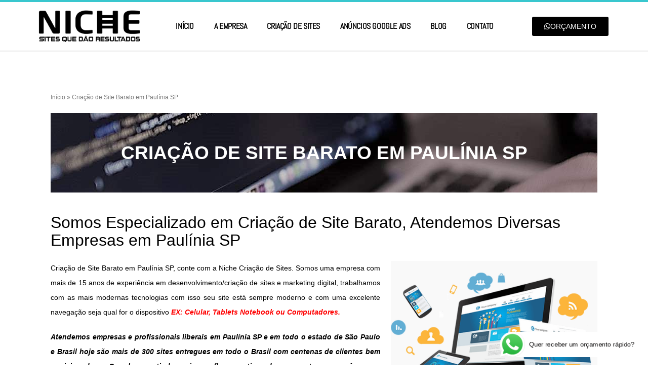

--- FILE ---
content_type: text/html; charset=UTF-8
request_url: https://niche.com.br/criacao-de-site-barato-em-paulinia-sp-3/
body_size: 21867
content:
<!DOCTYPE html>
<html class="html" lang="pt-BR">
<head>
	<meta charset="UTF-8">
	<link rel="profile" href="https://gmpg.org/xfn/11">

	<meta name='robots' content='index, follow, max-image-preview:large, max-snippet:-1, max-video-preview:-1' />
	<style>img:is([sizes="auto" i], [sizes^="auto," i]) { contain-intrinsic-size: 3000px 1500px }</style>
	
<!-- Google Tag Manager for WordPress by gtm4wp.com -->
<script data-cfasync="false" data-pagespeed-no-defer>
	var gtm4wp_datalayer_name = "dataLayer";
	var dataLayer = dataLayer || [];
</script>
<!-- End Google Tag Manager for WordPress by gtm4wp.com --><meta name="viewport" content="width=device-width, initial-scale=1">
	<!-- This site is optimized with the Yoast SEO plugin v25.5 - https://yoast.com/wordpress/plugins/seo/ -->
	<title>Criação de Site Barato em Paulínia SP - Niche Criação de Sites</title>
	<meta name="description" content="Buscando Criação de Site Barato em Paulínia SP ? Somos especializados em Criação de Site Barato, Somos uma empresa com mais de 15 anos de experiência e mais de 500 sites entregues." />
	<link rel="canonical" href="https://niche.com.br/criacao-de-site-barato-em-paulinia-sp-3/" />
	<meta property="og:locale" content="pt_BR" />
	<meta property="og:type" content="article" />
	<meta property="og:title" content="Criação de Site Barato em Paulínia SP - Niche Criação de Sites" />
	<meta property="og:description" content="Buscando Criação de Site Barato em Paulínia SP ? Somos especializados em Criação de Site Barato, Somos uma empresa com mais de 15 anos de experiência e mais de 500 sites entregues." />
	<meta property="og:url" content="https://niche.com.br/criacao-de-site-barato-em-paulinia-sp-3/" />
	<meta property="og:site_name" content="Niche Criação de Sites" />
	<meta property="article:published_time" content="2019-12-14T01:44:22+00:00" />
	<meta property="og:image" content="https://niche.com.br/wp-content/uploads/2020/01/modelo15a-150x150.jpg" />
	<meta name="twitter:card" content="summary_large_image" />
	<meta name="twitter:label1" content="Est. tempo de leitura" />
	<meta name="twitter:data1" content="2 minutos" />
	<script type="application/ld+json" class="yoast-schema-graph">{"@context":"https://schema.org","@graph":[{"@type":"WebPage","@id":"https://niche.com.br/criacao-de-site-barato-em-paulinia-sp-3/","url":"https://niche.com.br/criacao-de-site-barato-em-paulinia-sp-3/","name":"Criação de Site Barato em Paulínia SP - Niche Criação de Sites","isPartOf":{"@id":"https://niche.com.br/#website"},"primaryImageOfPage":{"@id":"https://niche.com.br/criacao-de-site-barato-em-paulinia-sp-3/#primaryimage"},"image":{"@id":"https://niche.com.br/criacao-de-site-barato-em-paulinia-sp-3/#primaryimage"},"thumbnailUrl":"https://niche.com.br/wp-content/uploads/2019/07/criacao-sites-juridicos-design-responsivo-300x209.png","datePublished":"2019-12-14T01:44:22+00:00","author":{"@id":""},"description":"Buscando Criação de Site Barato em Paulínia SP ? Somos especializados em Criação de Site Barato, Somos uma empresa com mais de 15 anos de experiência e mais de 500 sites entregues.","breadcrumb":{"@id":"https://niche.com.br/criacao-de-site-barato-em-paulinia-sp-3/#breadcrumb"},"inLanguage":"pt-BR","potentialAction":[{"@type":"ReadAction","target":["https://niche.com.br/criacao-de-site-barato-em-paulinia-sp-3/"]}]},{"@type":"ImageObject","inLanguage":"pt-BR","@id":"https://niche.com.br/criacao-de-site-barato-em-paulinia-sp-3/#primaryimage","url":"https://niche.com.br/wp-content/uploads/2019/07/criacao-sites-juridicos-design-responsivo.png","contentUrl":"https://niche.com.br/wp-content/uploads/2019/07/criacao-sites-juridicos-design-responsivo.png","width":500,"height":349},{"@type":"BreadcrumbList","@id":"https://niche.com.br/criacao-de-site-barato-em-paulinia-sp-3/#breadcrumb","itemListElement":[{"@type":"ListItem","position":1,"name":"Início","item":"https://niche.com.br/"},{"@type":"ListItem","position":2,"name":"Criação de Site Barato em Paulínia SP"}]},{"@type":"WebSite","@id":"https://niche.com.br/#website","url":"https://niche.com.br/","name":"Niche Criação de Sites","description":"Criação de Site Barato feito por profissionais","potentialAction":[{"@type":"SearchAction","target":{"@type":"EntryPoint","urlTemplate":"https://niche.com.br/?s={search_term_string}"},"query-input":{"@type":"PropertyValueSpecification","valueRequired":true,"valueName":"search_term_string"}}],"inLanguage":"pt-BR"}]}</script>
	<!-- / Yoast SEO plugin. -->


<link rel='dns-prefetch' href='//www.googletagmanager.com' />
<link rel="alternate" type="application/rss+xml" title="Feed para Niche Criação de Sites &raquo;" href="https://niche.com.br/feed/" />
<link rel="alternate" type="application/rss+xml" title="Feed de comentários para Niche Criação de Sites &raquo;" href="https://niche.com.br/comments/feed/" />
		<!-- This site uses the Google Analytics by ExactMetrics plugin v8.6.2 - Using Analytics tracking - https://www.exactmetrics.com/ -->
		<!-- Note: ExactMetrics is not currently configured on this site. The site owner needs to authenticate with Google Analytics in the ExactMetrics settings panel. -->
					<!-- No tracking code set -->
				<!-- / Google Analytics by ExactMetrics -->
		<script>
window._wpemojiSettings = {"baseUrl":"https:\/\/s.w.org\/images\/core\/emoji\/16.0.1\/72x72\/","ext":".png","svgUrl":"https:\/\/s.w.org\/images\/core\/emoji\/16.0.1\/svg\/","svgExt":".svg","source":{"concatemoji":"https:\/\/niche.com.br\/wp-includes\/js\/wp-emoji-release.min.js?ver=6.8.3"}};
/*! This file is auto-generated */
!function(s,n){var o,i,e;function c(e){try{var t={supportTests:e,timestamp:(new Date).valueOf()};sessionStorage.setItem(o,JSON.stringify(t))}catch(e){}}function p(e,t,n){e.clearRect(0,0,e.canvas.width,e.canvas.height),e.fillText(t,0,0);var t=new Uint32Array(e.getImageData(0,0,e.canvas.width,e.canvas.height).data),a=(e.clearRect(0,0,e.canvas.width,e.canvas.height),e.fillText(n,0,0),new Uint32Array(e.getImageData(0,0,e.canvas.width,e.canvas.height).data));return t.every(function(e,t){return e===a[t]})}function u(e,t){e.clearRect(0,0,e.canvas.width,e.canvas.height),e.fillText(t,0,0);for(var n=e.getImageData(16,16,1,1),a=0;a<n.data.length;a++)if(0!==n.data[a])return!1;return!0}function f(e,t,n,a){switch(t){case"flag":return n(e,"\ud83c\udff3\ufe0f\u200d\u26a7\ufe0f","\ud83c\udff3\ufe0f\u200b\u26a7\ufe0f")?!1:!n(e,"\ud83c\udde8\ud83c\uddf6","\ud83c\udde8\u200b\ud83c\uddf6")&&!n(e,"\ud83c\udff4\udb40\udc67\udb40\udc62\udb40\udc65\udb40\udc6e\udb40\udc67\udb40\udc7f","\ud83c\udff4\u200b\udb40\udc67\u200b\udb40\udc62\u200b\udb40\udc65\u200b\udb40\udc6e\u200b\udb40\udc67\u200b\udb40\udc7f");case"emoji":return!a(e,"\ud83e\udedf")}return!1}function g(e,t,n,a){var r="undefined"!=typeof WorkerGlobalScope&&self instanceof WorkerGlobalScope?new OffscreenCanvas(300,150):s.createElement("canvas"),o=r.getContext("2d",{willReadFrequently:!0}),i=(o.textBaseline="top",o.font="600 32px Arial",{});return e.forEach(function(e){i[e]=t(o,e,n,a)}),i}function t(e){var t=s.createElement("script");t.src=e,t.defer=!0,s.head.appendChild(t)}"undefined"!=typeof Promise&&(o="wpEmojiSettingsSupports",i=["flag","emoji"],n.supports={everything:!0,everythingExceptFlag:!0},e=new Promise(function(e){s.addEventListener("DOMContentLoaded",e,{once:!0})}),new Promise(function(t){var n=function(){try{var e=JSON.parse(sessionStorage.getItem(o));if("object"==typeof e&&"number"==typeof e.timestamp&&(new Date).valueOf()<e.timestamp+604800&&"object"==typeof e.supportTests)return e.supportTests}catch(e){}return null}();if(!n){if("undefined"!=typeof Worker&&"undefined"!=typeof OffscreenCanvas&&"undefined"!=typeof URL&&URL.createObjectURL&&"undefined"!=typeof Blob)try{var e="postMessage("+g.toString()+"("+[JSON.stringify(i),f.toString(),p.toString(),u.toString()].join(",")+"));",a=new Blob([e],{type:"text/javascript"}),r=new Worker(URL.createObjectURL(a),{name:"wpTestEmojiSupports"});return void(r.onmessage=function(e){c(n=e.data),r.terminate(),t(n)})}catch(e){}c(n=g(i,f,p,u))}t(n)}).then(function(e){for(var t in e)n.supports[t]=e[t],n.supports.everything=n.supports.everything&&n.supports[t],"flag"!==t&&(n.supports.everythingExceptFlag=n.supports.everythingExceptFlag&&n.supports[t]);n.supports.everythingExceptFlag=n.supports.everythingExceptFlag&&!n.supports.flag,n.DOMReady=!1,n.readyCallback=function(){n.DOMReady=!0}}).then(function(){return e}).then(function(){var e;n.supports.everything||(n.readyCallback(),(e=n.source||{}).concatemoji?t(e.concatemoji):e.wpemoji&&e.twemoji&&(t(e.twemoji),t(e.wpemoji)))}))}((window,document),window._wpemojiSettings);
</script>
<link rel='stylesheet' id='ht_ctc_main_css-css' href='https://niche.com.br/wp-content/plugins/click-to-chat-for-whatsapp/new/inc/assets/css/main.css?ver=4.23' media='all' />
<link rel='stylesheet' id='bdt-uikit-css' href='https://niche.com.br/wp-content/plugins/bdthemes-element-pack/assets/css/bdt-uikit.css?ver=3.13.1' media='all' />
<link rel='stylesheet' id='ep-helper-css' href='https://niche.com.br/wp-content/plugins/bdthemes-element-pack/assets/css/ep-helper.css?ver=6.1.3' media='all' />
<style id='wp-emoji-styles-inline-css'>

	img.wp-smiley, img.emoji {
		display: inline !important;
		border: none !important;
		box-shadow: none !important;
		height: 1em !important;
		width: 1em !important;
		margin: 0 0.07em !important;
		vertical-align: -0.1em !important;
		background: none !important;
		padding: 0 !important;
	}
</style>
<link rel='stylesheet' id='wp-block-library-css' href='https://niche.com.br/wp-includes/css/dist/block-library/style.min.css?ver=6.8.3' media='all' />
<style id='wp-block-library-theme-inline-css'>
.wp-block-audio :where(figcaption){color:#555;font-size:13px;text-align:center}.is-dark-theme .wp-block-audio :where(figcaption){color:#ffffffa6}.wp-block-audio{margin:0 0 1em}.wp-block-code{border:1px solid #ccc;border-radius:4px;font-family:Menlo,Consolas,monaco,monospace;padding:.8em 1em}.wp-block-embed :where(figcaption){color:#555;font-size:13px;text-align:center}.is-dark-theme .wp-block-embed :where(figcaption){color:#ffffffa6}.wp-block-embed{margin:0 0 1em}.blocks-gallery-caption{color:#555;font-size:13px;text-align:center}.is-dark-theme .blocks-gallery-caption{color:#ffffffa6}:root :where(.wp-block-image figcaption){color:#555;font-size:13px;text-align:center}.is-dark-theme :root :where(.wp-block-image figcaption){color:#ffffffa6}.wp-block-image{margin:0 0 1em}.wp-block-pullquote{border-bottom:4px solid;border-top:4px solid;color:currentColor;margin-bottom:1.75em}.wp-block-pullquote cite,.wp-block-pullquote footer,.wp-block-pullquote__citation{color:currentColor;font-size:.8125em;font-style:normal;text-transform:uppercase}.wp-block-quote{border-left:.25em solid;margin:0 0 1.75em;padding-left:1em}.wp-block-quote cite,.wp-block-quote footer{color:currentColor;font-size:.8125em;font-style:normal;position:relative}.wp-block-quote:where(.has-text-align-right){border-left:none;border-right:.25em solid;padding-left:0;padding-right:1em}.wp-block-quote:where(.has-text-align-center){border:none;padding-left:0}.wp-block-quote.is-large,.wp-block-quote.is-style-large,.wp-block-quote:where(.is-style-plain){border:none}.wp-block-search .wp-block-search__label{font-weight:700}.wp-block-search__button{border:1px solid #ccc;padding:.375em .625em}:where(.wp-block-group.has-background){padding:1.25em 2.375em}.wp-block-separator.has-css-opacity{opacity:.4}.wp-block-separator{border:none;border-bottom:2px solid;margin-left:auto;margin-right:auto}.wp-block-separator.has-alpha-channel-opacity{opacity:1}.wp-block-separator:not(.is-style-wide):not(.is-style-dots){width:100px}.wp-block-separator.has-background:not(.is-style-dots){border-bottom:none;height:1px}.wp-block-separator.has-background:not(.is-style-wide):not(.is-style-dots){height:2px}.wp-block-table{margin:0 0 1em}.wp-block-table td,.wp-block-table th{word-break:normal}.wp-block-table :where(figcaption){color:#555;font-size:13px;text-align:center}.is-dark-theme .wp-block-table :where(figcaption){color:#ffffffa6}.wp-block-video :where(figcaption){color:#555;font-size:13px;text-align:center}.is-dark-theme .wp-block-video :where(figcaption){color:#ffffffa6}.wp-block-video{margin:0 0 1em}:root :where(.wp-block-template-part.has-background){margin-bottom:0;margin-top:0;padding:1.25em 2.375em}
</style>
<style id='classic-theme-styles-inline-css'>
/*! This file is auto-generated */
.wp-block-button__link{color:#fff;background-color:#32373c;border-radius:9999px;box-shadow:none;text-decoration:none;padding:calc(.667em + 2px) calc(1.333em + 2px);font-size:1.125em}.wp-block-file__button{background:#32373c;color:#fff;text-decoration:none}
</style>
<style id='global-styles-inline-css'>
:root{--wp--preset--aspect-ratio--square: 1;--wp--preset--aspect-ratio--4-3: 4/3;--wp--preset--aspect-ratio--3-4: 3/4;--wp--preset--aspect-ratio--3-2: 3/2;--wp--preset--aspect-ratio--2-3: 2/3;--wp--preset--aspect-ratio--16-9: 16/9;--wp--preset--aspect-ratio--9-16: 9/16;--wp--preset--color--black: #000000;--wp--preset--color--cyan-bluish-gray: #abb8c3;--wp--preset--color--white: #ffffff;--wp--preset--color--pale-pink: #f78da7;--wp--preset--color--vivid-red: #cf2e2e;--wp--preset--color--luminous-vivid-orange: #ff6900;--wp--preset--color--luminous-vivid-amber: #fcb900;--wp--preset--color--light-green-cyan: #7bdcb5;--wp--preset--color--vivid-green-cyan: #00d084;--wp--preset--color--pale-cyan-blue: #8ed1fc;--wp--preset--color--vivid-cyan-blue: #0693e3;--wp--preset--color--vivid-purple: #9b51e0;--wp--preset--gradient--vivid-cyan-blue-to-vivid-purple: linear-gradient(135deg,rgba(6,147,227,1) 0%,rgb(155,81,224) 100%);--wp--preset--gradient--light-green-cyan-to-vivid-green-cyan: linear-gradient(135deg,rgb(122,220,180) 0%,rgb(0,208,130) 100%);--wp--preset--gradient--luminous-vivid-amber-to-luminous-vivid-orange: linear-gradient(135deg,rgba(252,185,0,1) 0%,rgba(255,105,0,1) 100%);--wp--preset--gradient--luminous-vivid-orange-to-vivid-red: linear-gradient(135deg,rgba(255,105,0,1) 0%,rgb(207,46,46) 100%);--wp--preset--gradient--very-light-gray-to-cyan-bluish-gray: linear-gradient(135deg,rgb(238,238,238) 0%,rgb(169,184,195) 100%);--wp--preset--gradient--cool-to-warm-spectrum: linear-gradient(135deg,rgb(74,234,220) 0%,rgb(151,120,209) 20%,rgb(207,42,186) 40%,rgb(238,44,130) 60%,rgb(251,105,98) 80%,rgb(254,248,76) 100%);--wp--preset--gradient--blush-light-purple: linear-gradient(135deg,rgb(255,206,236) 0%,rgb(152,150,240) 100%);--wp--preset--gradient--blush-bordeaux: linear-gradient(135deg,rgb(254,205,165) 0%,rgb(254,45,45) 50%,rgb(107,0,62) 100%);--wp--preset--gradient--luminous-dusk: linear-gradient(135deg,rgb(255,203,112) 0%,rgb(199,81,192) 50%,rgb(65,88,208) 100%);--wp--preset--gradient--pale-ocean: linear-gradient(135deg,rgb(255,245,203) 0%,rgb(182,227,212) 50%,rgb(51,167,181) 100%);--wp--preset--gradient--electric-grass: linear-gradient(135deg,rgb(202,248,128) 0%,rgb(113,206,126) 100%);--wp--preset--gradient--midnight: linear-gradient(135deg,rgb(2,3,129) 0%,rgb(40,116,252) 100%);--wp--preset--font-size--small: 13px;--wp--preset--font-size--medium: 20px;--wp--preset--font-size--large: 36px;--wp--preset--font-size--x-large: 42px;--wp--preset--spacing--20: 0.44rem;--wp--preset--spacing--30: 0.67rem;--wp--preset--spacing--40: 1rem;--wp--preset--spacing--50: 1.5rem;--wp--preset--spacing--60: 2.25rem;--wp--preset--spacing--70: 3.38rem;--wp--preset--spacing--80: 5.06rem;--wp--preset--shadow--natural: 6px 6px 9px rgba(0, 0, 0, 0.2);--wp--preset--shadow--deep: 12px 12px 50px rgba(0, 0, 0, 0.4);--wp--preset--shadow--sharp: 6px 6px 0px rgba(0, 0, 0, 0.2);--wp--preset--shadow--outlined: 6px 6px 0px -3px rgba(255, 255, 255, 1), 6px 6px rgba(0, 0, 0, 1);--wp--preset--shadow--crisp: 6px 6px 0px rgba(0, 0, 0, 1);}:where(.is-layout-flex){gap: 0.5em;}:where(.is-layout-grid){gap: 0.5em;}body .is-layout-flex{display: flex;}.is-layout-flex{flex-wrap: wrap;align-items: center;}.is-layout-flex > :is(*, div){margin: 0;}body .is-layout-grid{display: grid;}.is-layout-grid > :is(*, div){margin: 0;}:where(.wp-block-columns.is-layout-flex){gap: 2em;}:where(.wp-block-columns.is-layout-grid){gap: 2em;}:where(.wp-block-post-template.is-layout-flex){gap: 1.25em;}:where(.wp-block-post-template.is-layout-grid){gap: 1.25em;}.has-black-color{color: var(--wp--preset--color--black) !important;}.has-cyan-bluish-gray-color{color: var(--wp--preset--color--cyan-bluish-gray) !important;}.has-white-color{color: var(--wp--preset--color--white) !important;}.has-pale-pink-color{color: var(--wp--preset--color--pale-pink) !important;}.has-vivid-red-color{color: var(--wp--preset--color--vivid-red) !important;}.has-luminous-vivid-orange-color{color: var(--wp--preset--color--luminous-vivid-orange) !important;}.has-luminous-vivid-amber-color{color: var(--wp--preset--color--luminous-vivid-amber) !important;}.has-light-green-cyan-color{color: var(--wp--preset--color--light-green-cyan) !important;}.has-vivid-green-cyan-color{color: var(--wp--preset--color--vivid-green-cyan) !important;}.has-pale-cyan-blue-color{color: var(--wp--preset--color--pale-cyan-blue) !important;}.has-vivid-cyan-blue-color{color: var(--wp--preset--color--vivid-cyan-blue) !important;}.has-vivid-purple-color{color: var(--wp--preset--color--vivid-purple) !important;}.has-black-background-color{background-color: var(--wp--preset--color--black) !important;}.has-cyan-bluish-gray-background-color{background-color: var(--wp--preset--color--cyan-bluish-gray) !important;}.has-white-background-color{background-color: var(--wp--preset--color--white) !important;}.has-pale-pink-background-color{background-color: var(--wp--preset--color--pale-pink) !important;}.has-vivid-red-background-color{background-color: var(--wp--preset--color--vivid-red) !important;}.has-luminous-vivid-orange-background-color{background-color: var(--wp--preset--color--luminous-vivid-orange) !important;}.has-luminous-vivid-amber-background-color{background-color: var(--wp--preset--color--luminous-vivid-amber) !important;}.has-light-green-cyan-background-color{background-color: var(--wp--preset--color--light-green-cyan) !important;}.has-vivid-green-cyan-background-color{background-color: var(--wp--preset--color--vivid-green-cyan) !important;}.has-pale-cyan-blue-background-color{background-color: var(--wp--preset--color--pale-cyan-blue) !important;}.has-vivid-cyan-blue-background-color{background-color: var(--wp--preset--color--vivid-cyan-blue) !important;}.has-vivid-purple-background-color{background-color: var(--wp--preset--color--vivid-purple) !important;}.has-black-border-color{border-color: var(--wp--preset--color--black) !important;}.has-cyan-bluish-gray-border-color{border-color: var(--wp--preset--color--cyan-bluish-gray) !important;}.has-white-border-color{border-color: var(--wp--preset--color--white) !important;}.has-pale-pink-border-color{border-color: var(--wp--preset--color--pale-pink) !important;}.has-vivid-red-border-color{border-color: var(--wp--preset--color--vivid-red) !important;}.has-luminous-vivid-orange-border-color{border-color: var(--wp--preset--color--luminous-vivid-orange) !important;}.has-luminous-vivid-amber-border-color{border-color: var(--wp--preset--color--luminous-vivid-amber) !important;}.has-light-green-cyan-border-color{border-color: var(--wp--preset--color--light-green-cyan) !important;}.has-vivid-green-cyan-border-color{border-color: var(--wp--preset--color--vivid-green-cyan) !important;}.has-pale-cyan-blue-border-color{border-color: var(--wp--preset--color--pale-cyan-blue) !important;}.has-vivid-cyan-blue-border-color{border-color: var(--wp--preset--color--vivid-cyan-blue) !important;}.has-vivid-purple-border-color{border-color: var(--wp--preset--color--vivid-purple) !important;}.has-vivid-cyan-blue-to-vivid-purple-gradient-background{background: var(--wp--preset--gradient--vivid-cyan-blue-to-vivid-purple) !important;}.has-light-green-cyan-to-vivid-green-cyan-gradient-background{background: var(--wp--preset--gradient--light-green-cyan-to-vivid-green-cyan) !important;}.has-luminous-vivid-amber-to-luminous-vivid-orange-gradient-background{background: var(--wp--preset--gradient--luminous-vivid-amber-to-luminous-vivid-orange) !important;}.has-luminous-vivid-orange-to-vivid-red-gradient-background{background: var(--wp--preset--gradient--luminous-vivid-orange-to-vivid-red) !important;}.has-very-light-gray-to-cyan-bluish-gray-gradient-background{background: var(--wp--preset--gradient--very-light-gray-to-cyan-bluish-gray) !important;}.has-cool-to-warm-spectrum-gradient-background{background: var(--wp--preset--gradient--cool-to-warm-spectrum) !important;}.has-blush-light-purple-gradient-background{background: var(--wp--preset--gradient--blush-light-purple) !important;}.has-blush-bordeaux-gradient-background{background: var(--wp--preset--gradient--blush-bordeaux) !important;}.has-luminous-dusk-gradient-background{background: var(--wp--preset--gradient--luminous-dusk) !important;}.has-pale-ocean-gradient-background{background: var(--wp--preset--gradient--pale-ocean) !important;}.has-electric-grass-gradient-background{background: var(--wp--preset--gradient--electric-grass) !important;}.has-midnight-gradient-background{background: var(--wp--preset--gradient--midnight) !important;}.has-small-font-size{font-size: var(--wp--preset--font-size--small) !important;}.has-medium-font-size{font-size: var(--wp--preset--font-size--medium) !important;}.has-large-font-size{font-size: var(--wp--preset--font-size--large) !important;}.has-x-large-font-size{font-size: var(--wp--preset--font-size--x-large) !important;}
:where(.wp-block-post-template.is-layout-flex){gap: 1.25em;}:where(.wp-block-post-template.is-layout-grid){gap: 1.25em;}
:where(.wp-block-columns.is-layout-flex){gap: 2em;}:where(.wp-block-columns.is-layout-grid){gap: 2em;}
:root :where(.wp-block-pullquote){font-size: 1.5em;line-height: 1.6;}
</style>
<link rel='stylesheet' id='font-awesome-css' href='https://niche.com.br/wp-content/themes/oceanwp/assets/fonts/fontawesome/css/all.min.css?ver=6.7.2' media='all' />
<link rel='stylesheet' id='simple-line-icons-css' href='https://niche.com.br/wp-content/themes/oceanwp/assets/css/third/simple-line-icons.min.css?ver=2.4.0' media='all' />
<link rel='stylesheet' id='oceanwp-style-css' href='https://niche.com.br/wp-content/themes/oceanwp/assets/css/style.min.css?ver=4.1.2' media='all' />
<link rel='stylesheet' id='elementor-icons-css' href='https://niche.com.br/wp-content/plugins/elementor/assets/lib/eicons/css/elementor-icons.min.css?ver=5.40.0' media='all' />
<link rel='stylesheet' id='elementor-frontend-css' href='https://niche.com.br/wp-content/plugins/elementor/assets/css/frontend.min.css?ver=3.29.2' media='all' />
<link rel='stylesheet' id='elementor-post-2537-css' href='https://niche.com.br/wp-content/uploads/elementor/css/post-2537.css?ver=1756448809' media='all' />
<link rel='stylesheet' id='elementor-pro-css' href='https://niche.com.br/wp-content/plugins/elementor-pro/assets/css/frontend.min.css?ver=3.7.1' media='all' />
<link rel='stylesheet' id='font-awesome-5-all-css' href='https://niche.com.br/wp-content/plugins/elementor/assets/lib/font-awesome/css/all.min.css?ver=3.29.2' media='all' />
<link rel='stylesheet' id='font-awesome-4-shim-css' href='https://niche.com.br/wp-content/plugins/elementor/assets/lib/font-awesome/css/v4-shims.min.css?ver=3.29.2' media='all' />
<link rel='stylesheet' id='elementor-post-7-css' href='https://niche.com.br/wp-content/uploads/elementor/css/post-7.css?ver=1756448809' media='all' />
<link rel='stylesheet' id='elementor-post-12-css' href='https://niche.com.br/wp-content/uploads/elementor/css/post-12.css?ver=1756448809' media='all' />
<link rel='stylesheet' id='elementor-post-2524-css' href='https://niche.com.br/wp-content/uploads/elementor/css/post-2524.css?ver=1756453553' media='all' />
<link rel='stylesheet' id='elementor-gf-local-roboto-css' href='https://niche.com.br/wp-content/uploads/elementor/google-fonts/css/roboto.css?ver=1756228227' media='all' />
<link rel='stylesheet' id='elementor-gf-local-robotoslab-css' href='https://niche.com.br/wp-content/uploads/elementor/google-fonts/css/robotoslab.css?ver=1756228231' media='all' />
<link rel='stylesheet' id='elementor-gf-local-abel-css' href='https://niche.com.br/wp-content/uploads/elementor/google-fonts/css/abel.css?ver=1756228238' media='all' />
<link rel='stylesheet' id='elementor-gf-local-rajdhani-css' href='https://niche.com.br/wp-content/uploads/elementor/google-fonts/css/rajdhani.css?ver=1756228238' media='all' />
<link rel='stylesheet' id='elementor-icons-shared-0-css' href='https://niche.com.br/wp-content/plugins/elementor/assets/lib/font-awesome/css/fontawesome.min.css?ver=5.15.3' media='all' />
<link rel='stylesheet' id='elementor-icons-fa-solid-css' href='https://niche.com.br/wp-content/plugins/elementor/assets/lib/font-awesome/css/solid.min.css?ver=5.15.3' media='all' />
<link rel='stylesheet' id='elementor-icons-fa-brands-css' href='https://niche.com.br/wp-content/plugins/elementor/assets/lib/font-awesome/css/brands.min.css?ver=5.15.3' media='all' />
<script src="https://niche.com.br/wp-includes/js/jquery/jquery.min.js?ver=3.7.1" id="jquery-core-js"></script>
<script src="https://niche.com.br/wp-includes/js/jquery/jquery-migrate.min.js?ver=3.4.1" id="jquery-migrate-js"></script>
<script src="https://niche.com.br/wp-content/plugins/elementor/assets/lib/font-awesome/js/v4-shims.min.js?ver=3.29.2" id="font-awesome-4-shim-js"></script>
<link rel="https://api.w.org/" href="https://niche.com.br/wp-json/" /><link rel="alternate" title="JSON" type="application/json" href="https://niche.com.br/wp-json/wp/v2/posts/1677" /><link rel="EditURI" type="application/rsd+xml" title="RSD" href="https://niche.com.br/xmlrpc.php?rsd" />
<meta name="generator" content="WordPress 6.8.3" />
<link rel='shortlink' href='https://niche.com.br/?p=1677' />
<link rel="alternate" title="oEmbed (JSON)" type="application/json+oembed" href="https://niche.com.br/wp-json/oembed/1.0/embed?url=https%3A%2F%2Fniche.com.br%2Fcriacao-de-site-barato-em-paulinia-sp-3%2F" />
<link rel="alternate" title="oEmbed (XML)" type="text/xml+oembed" href="https://niche.com.br/wp-json/oembed/1.0/embed?url=https%3A%2F%2Fniche.com.br%2Fcriacao-de-site-barato-em-paulinia-sp-3%2F&#038;format=xml" />
<meta name="generator" content="Site Kit by Google 1.157.0" /><script>
window.addEventListener('DOMContentLoaded',function(){
    document.querySelectorAll('.elementor-button-text').forEach(function(e){
        e.addEventListener('click',function(){
             gtag('event', 'conversion', {
                  'send_to': 'AW-344797593/2fiSCPPh7d0CEJnjtKQB'
              });
        })
    })
})
</script>
<!--BEGIN: TRACKING CODE MANAGER (v2.5.0) BY INTELLYWP.COM IN HEAD//-->
<!-- Global site tag (gtag.js) - Google Ads: 1021653159 -->
<script async src="https://www.googletagmanager.com/gtag/js?id=AW-1021653159"></script>
<script>
  window.dataLayer = window.dataLayer || [];
  function gtag(){dataLayer.push(arguments);}
  gtag('js', new Date());

  gtag('config', 'AW-1021653159');
</script>
<!--END: https://wordpress.org/plugins/tracking-code-manager IN HEAD//-->
<!-- Google Tag Manager for WordPress by gtm4wp.com -->
<!-- GTM Container placement set to footer -->
<script data-cfasync="false" data-pagespeed-no-defer>
</script>
<!-- End Google Tag Manager for WordPress by gtm4wp.com --><meta name="generator" content="Elementor 3.29.2; features: additional_custom_breakpoints, e_local_google_fonts; settings: css_print_method-external, google_font-enabled, font_display-auto">
<!-- Global site tag (gtag.js) - Google Ads: 10849645784 -->
<script async src="https://www.googletagmanager.com/gtag/js?id=AW-10849645784"></script>
<script>
  window.dataLayer = window.dataLayer || [];
  function gtag(){dataLayer.push(arguments);}
  gtag('js', new Date());

  gtag('config', 'AW-10849645784');
</script>


<!-- Event snippet for Contato whats conversion page
In your html page, add the snippet and call gtag_report_conversion when someone clicks on the chosen link or button. -->
<script>
function gtag_report_conversion(url) {
  var callback = function () {
    if (typeof(url) != 'undefined') {
      window.location = url;
    }
  };
  gtag('event', 'conversion', {
      'send_to': 'AW-10849645784/G3QvCODH7JkDENjpwbUo',
      'event_callback': callback
  });
  return false;
}
</script>


<script>
window.addEventListener('DOMContentLoaded',function(){
    document.querySelectorAll('.elementor-button-text').forEach(function(e){
        e.addEventListener('click',function(){
             gtag('event', 'conversion', {
                  'send_to': 'AW-10849645784/G3QvCODH7JkDENjpwbUo'
              });
        })
    })
})
</script>

<style>.recentcomments a{display:inline !important;padding:0 !important;margin:0 !important;}</style>			<style>
				.e-con.e-parent:nth-of-type(n+4):not(.e-lazyloaded):not(.e-no-lazyload),
				.e-con.e-parent:nth-of-type(n+4):not(.e-lazyloaded):not(.e-no-lazyload) * {
					background-image: none !important;
				}
				@media screen and (max-height: 1024px) {
					.e-con.e-parent:nth-of-type(n+3):not(.e-lazyloaded):not(.e-no-lazyload),
					.e-con.e-parent:nth-of-type(n+3):not(.e-lazyloaded):not(.e-no-lazyload) * {
						background-image: none !important;
					}
				}
				@media screen and (max-height: 640px) {
					.e-con.e-parent:nth-of-type(n+2):not(.e-lazyloaded):not(.e-no-lazyload),
					.e-con.e-parent:nth-of-type(n+2):not(.e-lazyloaded):not(.e-no-lazyload) * {
						background-image: none !important;
					}
				}
			</style>
			<link rel="icon" href="https://niche.com.br/wp-content/uploads/2020/04/cropped-favi2-32x32.png" sizes="32x32" />
<link rel="icon" href="https://niche.com.br/wp-content/uploads/2020/04/cropped-favi2-192x192.png" sizes="192x192" />
<link rel="apple-touch-icon" href="https://niche.com.br/wp-content/uploads/2020/04/cropped-favi2-180x180.png" />
<meta name="msapplication-TileImage" content="https://niche.com.br/wp-content/uploads/2020/04/cropped-favi2-270x270.png" />
<!-- OceanWP CSS -->
<style type="text/css">
/* Colors */body .theme-button,body input[type="submit"],body button[type="submit"],body button,body .button,body div.wpforms-container-full .wpforms-form input[type=submit],body div.wpforms-container-full .wpforms-form button[type=submit],body div.wpforms-container-full .wpforms-form .wpforms-page-button,.woocommerce-cart .wp-element-button,.woocommerce-checkout .wp-element-button,.wp-block-button__link{border-color:#ffffff}body .theme-button:hover,body input[type="submit"]:hover,body button[type="submit"]:hover,body button:hover,body .button:hover,body div.wpforms-container-full .wpforms-form input[type=submit]:hover,body div.wpforms-container-full .wpforms-form input[type=submit]:active,body div.wpforms-container-full .wpforms-form button[type=submit]:hover,body div.wpforms-container-full .wpforms-form button[type=submit]:active,body div.wpforms-container-full .wpforms-form .wpforms-page-button:hover,body div.wpforms-container-full .wpforms-form .wpforms-page-button:active,.woocommerce-cart .wp-element-button:hover,.woocommerce-checkout .wp-element-button:hover,.wp-block-button__link:hover{border-color:#ffffff}/* OceanWP Style Settings CSS */.theme-button,input[type="submit"],button[type="submit"],button,.button,body div.wpforms-container-full .wpforms-form input[type=submit],body div.wpforms-container-full .wpforms-form button[type=submit],body div.wpforms-container-full .wpforms-form .wpforms-page-button{border-style:solid}.theme-button,input[type="submit"],button[type="submit"],button,.button,body div.wpforms-container-full .wpforms-form input[type=submit],body div.wpforms-container-full .wpforms-form button[type=submit],body div.wpforms-container-full .wpforms-form .wpforms-page-button{border-width:1px}form input[type="text"],form input[type="password"],form input[type="email"],form input[type="url"],form input[type="date"],form input[type="month"],form input[type="time"],form input[type="datetime"],form input[type="datetime-local"],form input[type="week"],form input[type="number"],form input[type="search"],form input[type="tel"],form input[type="color"],form select,form textarea,.woocommerce .woocommerce-checkout .select2-container--default .select2-selection--single{border-style:solid}body div.wpforms-container-full .wpforms-form input[type=date],body div.wpforms-container-full .wpforms-form input[type=datetime],body div.wpforms-container-full .wpforms-form input[type=datetime-local],body div.wpforms-container-full .wpforms-form input[type=email],body div.wpforms-container-full .wpforms-form input[type=month],body div.wpforms-container-full .wpforms-form input[type=number],body div.wpforms-container-full .wpforms-form input[type=password],body div.wpforms-container-full .wpforms-form input[type=range],body div.wpforms-container-full .wpforms-form input[type=search],body div.wpforms-container-full .wpforms-form input[type=tel],body div.wpforms-container-full .wpforms-form input[type=text],body div.wpforms-container-full .wpforms-form input[type=time],body div.wpforms-container-full .wpforms-form input[type=url],body div.wpforms-container-full .wpforms-form input[type=week],body div.wpforms-container-full .wpforms-form select,body div.wpforms-container-full .wpforms-form textarea{border-style:solid}form input[type="text"],form input[type="password"],form input[type="email"],form input[type="url"],form input[type="date"],form input[type="month"],form input[type="time"],form input[type="datetime"],form input[type="datetime-local"],form input[type="week"],form input[type="number"],form input[type="search"],form input[type="tel"],form input[type="color"],form select,form textarea{border-radius:3px}body div.wpforms-container-full .wpforms-form input[type=date],body div.wpforms-container-full .wpforms-form input[type=datetime],body div.wpforms-container-full .wpforms-form input[type=datetime-local],body div.wpforms-container-full .wpforms-form input[type=email],body div.wpforms-container-full .wpforms-form input[type=month],body div.wpforms-container-full .wpforms-form input[type=number],body div.wpforms-container-full .wpforms-form input[type=password],body div.wpforms-container-full .wpforms-form input[type=range],body div.wpforms-container-full .wpforms-form input[type=search],body div.wpforms-container-full .wpforms-form input[type=tel],body div.wpforms-container-full .wpforms-form input[type=text],body div.wpforms-container-full .wpforms-form input[type=time],body div.wpforms-container-full .wpforms-form input[type=url],body div.wpforms-container-full .wpforms-form input[type=week],body div.wpforms-container-full .wpforms-form select,body div.wpforms-container-full .wpforms-form textarea{border-radius:3px}/* Header */#site-header.has-header-media .overlay-header-media{background-color:rgba(0,0,0,0.5)}/* Blog CSS */.ocean-single-post-header ul.meta-item li a:hover{color:#333333}/* Typography */body{font-size:14px;line-height:1.8}h1,h2,h3,h4,h5,h6,.theme-heading,.widget-title,.oceanwp-widget-recent-posts-title,.comment-reply-title,.entry-title,.sidebar-box .widget-title{line-height:1.4}h1{font-size:23px;line-height:1.4}h2{font-size:20px;line-height:1.4}h3{font-size:18px;line-height:1.4}h4{font-size:17px;line-height:1.4}h5{font-size:14px;line-height:1.4}h6{font-size:15px;line-height:1.4}.page-header .page-header-title,.page-header.background-image-page-header .page-header-title{font-size:32px;line-height:1.4}.page-header .page-subheading{font-size:15px;line-height:1.8}.site-breadcrumbs,.site-breadcrumbs a{font-size:13px;line-height:1.4}#top-bar-content,#top-bar-social-alt{font-size:12px;line-height:1.8}#site-logo a.site-logo-text{font-size:24px;line-height:1.8}.dropdown-menu ul li a.menu-link,#site-header.full_screen-header .fs-dropdown-menu ul.sub-menu li a{font-size:12px;line-height:1.2;letter-spacing:.6px}.sidr-class-dropdown-menu li a,a.sidr-class-toggle-sidr-close,#mobile-dropdown ul li a,body #mobile-fullscreen ul li a{font-size:15px;line-height:1.8}.blog-entry.post .blog-entry-header .entry-title a{font-size:24px;line-height:1.4}.ocean-single-post-header .single-post-title{font-size:34px;line-height:1.4;letter-spacing:.6px}.ocean-single-post-header ul.meta-item li,.ocean-single-post-header ul.meta-item li a{font-size:13px;line-height:1.4;letter-spacing:.6px}.ocean-single-post-header .post-author-name,.ocean-single-post-header .post-author-name a{font-size:14px;line-height:1.4;letter-spacing:.6px}.ocean-single-post-header .post-author-description{font-size:12px;line-height:1.4;letter-spacing:.6px}.single-post .entry-title{line-height:1.4;letter-spacing:.6px}.single-post ul.meta li,.single-post ul.meta li a{font-size:14px;line-height:1.4;letter-spacing:.6px}.sidebar-box .widget-title,.sidebar-box.widget_block .wp-block-heading{font-size:13px;line-height:1;letter-spacing:1px}#footer-widgets .footer-box .widget-title{font-size:13px;line-height:1;letter-spacing:1px}#footer-bottom #copyright{font-size:12px;line-height:1}#footer-bottom #footer-bottom-menu{font-size:12px;line-height:1}.woocommerce-store-notice.demo_store{line-height:2;letter-spacing:1.5px}.demo_store .woocommerce-store-notice__dismiss-link{line-height:2;letter-spacing:1.5px}.woocommerce ul.products li.product li.title h2,.woocommerce ul.products li.product li.title a{font-size:14px;line-height:1.5}.woocommerce ul.products li.product li.category,.woocommerce ul.products li.product li.category a{font-size:12px;line-height:1}.woocommerce ul.products li.product .price{font-size:18px;line-height:1}.woocommerce ul.products li.product .button,.woocommerce ul.products li.product .product-inner .added_to_cart{font-size:12px;line-height:1.5;letter-spacing:1px}.woocommerce ul.products li.owp-woo-cond-notice span,.woocommerce ul.products li.owp-woo-cond-notice a{font-size:16px;line-height:1;letter-spacing:1px;font-weight:600;text-transform:capitalize}.woocommerce div.product .product_title{font-size:24px;line-height:1.4;letter-spacing:.6px}.woocommerce div.product p.price{font-size:36px;line-height:1}.woocommerce .owp-btn-normal .summary form button.button,.woocommerce .owp-btn-big .summary form button.button,.woocommerce .owp-btn-very-big .summary form button.button{font-size:12px;line-height:1.5;letter-spacing:1px;text-transform:uppercase}.woocommerce div.owp-woo-single-cond-notice span,.woocommerce div.owp-woo-single-cond-notice a{font-size:18px;line-height:2;letter-spacing:1.5px;font-weight:600;text-transform:capitalize}
</style></head>

<body class="wp-singular post-template-default single single-post postid-1677 single-format-standard wp-embed-responsive wp-theme-oceanwp oceanwp-theme dropdown-mobile default-breakpoint content-full-width content-max-width post-in-category-abrangencia page-header-disabled has-breadcrumbs elementor-default elementor-kit-2537 elementor-page-2524" itemscope="itemscope" itemtype="https://schema.org/Article">

	
	
	<div id="outer-wrap" class="site clr">

		<a class="skip-link screen-reader-text" href="#main">Ir para o conteúdo</a>

		
		<div id="wrap" class="clr">

			
			
<header id="site-header" class="clr" data-height="74" itemscope="itemscope" itemtype="https://schema.org/WPHeader" role="banner">

			<div data-elementor-type="header" data-elementor-id="7" class="elementor elementor-7 elementor-location-header">
					<div class="elementor-section-wrap">
								<section class="elementor-section elementor-top-section elementor-element elementor-element-8b94938 elementor-section-boxed elementor-section-height-default elementor-section-height-default" data-id="8b94938" data-element_type="section" data-settings="{&quot;background_background&quot;:&quot;classic&quot;}">
						<div class="elementor-container elementor-column-gap-default">
					<div class="elementor-column elementor-col-100 elementor-top-column elementor-element elementor-element-b637aff" data-id="b637aff" data-element_type="column">
			<div class="elementor-widget-wrap">
							</div>
		</div>
					</div>
		</section>
				<header class="elementor-section elementor-top-section elementor-element elementor-element-23ec325c elementor-section-content-middle elementor-section-boxed elementor-section-height-default elementor-section-height-default" data-id="23ec325c" data-element_type="section" data-settings="{&quot;background_background&quot;:&quot;classic&quot;}">
						<div class="elementor-container elementor-column-gap-no">
					<div class="elementor-column elementor-col-33 elementor-top-column elementor-element elementor-element-6e45cb4" data-id="6e45cb4" data-element_type="column">
			<div class="elementor-widget-wrap elementor-element-populated">
						<div class="elementor-element elementor-element-8bc914f elementor-widget elementor-widget-image" data-id="8bc914f" data-element_type="widget" data-widget_type="image.default">
				<div class="elementor-widget-container">
															<img loading="lazy" width="540" height="185" src="https://niche.com.br/wp-content/uploads/2019/07/logo.png" class="attachment-large size-large wp-image-27" alt="" srcset="https://niche.com.br/wp-content/uploads/2019/07/logo.png 540w, https://niche.com.br/wp-content/uploads/2019/07/logo-300x103.png 300w" sizes="(max-width: 540px) 100vw, 540px" />															</div>
				</div>
					</div>
		</div>
				<div class="elementor-column elementor-col-33 elementor-top-column elementor-element elementor-element-3d06a544" data-id="3d06a544" data-element_type="column">
			<div class="elementor-widget-wrap elementor-element-populated">
						<div class="elementor-element elementor-element-439d7ca1 elementor-nav-menu__align-center elementor-nav-menu--stretch elementor-nav-menu--dropdown-tablet elementor-nav-menu__text-align-aside elementor-nav-menu--toggle elementor-nav-menu--burger elementor-widget elementor-widget-nav-menu" data-id="439d7ca1" data-element_type="widget" data-settings="{&quot;full_width&quot;:&quot;stretch&quot;,&quot;layout&quot;:&quot;horizontal&quot;,&quot;submenu_icon&quot;:{&quot;value&quot;:&quot;&lt;i class=\&quot;fas fa-caret-down\&quot;&gt;&lt;\/i&gt;&quot;,&quot;library&quot;:&quot;fa-solid&quot;},&quot;toggle&quot;:&quot;burger&quot;}" data-widget_type="nav-menu.default">
				<div class="elementor-widget-container">
								<nav migration_allowed="1" migrated="0" role="navigation" class="elementor-nav-menu--main elementor-nav-menu__container elementor-nav-menu--layout-horizontal e--pointer-underline e--animation-slide">
				<ul id="menu-1-439d7ca1" class="elementor-nav-menu"><li class="menu-item menu-item-type-custom menu-item-object-custom menu-item-home menu-item-15"><a href="https://niche.com.br/" class="elementor-item">Início</a></li>
<li class="menu-item menu-item-type-post_type menu-item-object-page menu-item-142"><a href="https://niche.com.br/a-empresa/" class="elementor-item">A Empresa</a></li>
<li class="menu-item menu-item-type-post_type menu-item-object-page menu-item-23"><a href="https://niche.com.br/criacao-de-sites/" class="elementor-item">Criação de Sites</a></li>
<li class="menu-item menu-item-type-post_type menu-item-object-page menu-item-2778"><a href="https://niche.com.br/anuncios-google-ads/" class="elementor-item">Anúncios Google ADS</a></li>
<li class="menu-item menu-item-type-taxonomy menu-item-object-category menu-item-143"><a href="https://niche.com.br/c/blog/" class="elementor-item">Blog</a></li>
<li class="menu-item menu-item-type-post_type menu-item-object-page menu-item-24"><a href="https://niche.com.br/contato/" class="elementor-item">Contato</a></li>
</ul>			</nav>
					<div class="elementor-menu-toggle" role="button" tabindex="0" aria-label="Menu Toggle" aria-expanded="false">
			<i aria-hidden="true" role="presentation" class="elementor-menu-toggle__icon--open eicon-menu-bar"></i><i aria-hidden="true" role="presentation" class="elementor-menu-toggle__icon--close eicon-close"></i>			<span class="elementor-screen-only">Menu</span>
		</div>
			<nav class="elementor-nav-menu--dropdown elementor-nav-menu__container" role="navigation" aria-hidden="true">
				<ul id="menu-2-439d7ca1" class="elementor-nav-menu"><li class="menu-item menu-item-type-custom menu-item-object-custom menu-item-home menu-item-15"><a href="https://niche.com.br/" class="elementor-item" tabindex="-1">Início</a></li>
<li class="menu-item menu-item-type-post_type menu-item-object-page menu-item-142"><a href="https://niche.com.br/a-empresa/" class="elementor-item" tabindex="-1">A Empresa</a></li>
<li class="menu-item menu-item-type-post_type menu-item-object-page menu-item-23"><a href="https://niche.com.br/criacao-de-sites/" class="elementor-item" tabindex="-1">Criação de Sites</a></li>
<li class="menu-item menu-item-type-post_type menu-item-object-page menu-item-2778"><a href="https://niche.com.br/anuncios-google-ads/" class="elementor-item" tabindex="-1">Anúncios Google ADS</a></li>
<li class="menu-item menu-item-type-taxonomy menu-item-object-category menu-item-143"><a href="https://niche.com.br/c/blog/" class="elementor-item" tabindex="-1">Blog</a></li>
<li class="menu-item menu-item-type-post_type menu-item-object-page menu-item-24"><a href="https://niche.com.br/contato/" class="elementor-item" tabindex="-1">Contato</a></li>
</ul>			</nav>
						</div>
				</div>
					</div>
		</div>
				<div class="elementor-column elementor-col-33 elementor-top-column elementor-element elementor-element-ded161a" data-id="ded161a" data-element_type="column">
			<div class="elementor-widget-wrap elementor-element-populated">
						<div class="elementor-element elementor-element-10305f9 elementor-align-right elementor-mobile-align-center elementor-widget elementor-widget-button" data-id="10305f9" data-element_type="widget" data-widget_type="button.default">
				<div class="elementor-widget-container">
									<div class="elementor-button-wrapper">
					<a class="elementor-button elementor-button-link elementor-size-sm" href="https://api.whatsapp.com/send?phone=5511973962183&#038;text=Ol%C3%A1%20Niche.com.br%2C%20gostaria%20de%20mais%20informa%C3%A7%C3%B5es%20sobre%20cria%C3%A7%C3%A3o%20de%20site%20!!!" target="_blank" id="gtag_report_conversion">
						<span class="elementor-button-content-wrapper">
						<span class="elementor-button-icon">
				<i aria-hidden="true" class="fab fa-whatsapp"></i>			</span>
									<span class="elementor-button-text"> orçamento</span>
					</span>
					</a>
				</div>
								</div>
				</div>
					</div>
		</div>
					</div>
		</header>
							</div>
				</div>
		
</header><!-- #site-header -->


			
			<main id="main" class="site-main clr"  role="main">

				
	
	<div id="content-wrap" class="container clr">

		
		<div id="primary" class="content-area clr">

			
			<div id="content" class="site-content clr">

				
						<div data-elementor-type="single" data-elementor-id="2524" class="elementor elementor-2524 elementor-location-single post-1677 post type-post status-publish format-standard hentry category-abrangencia entry">
					<div class="elementor-section-wrap">
								<section class="elementor-section elementor-top-section elementor-element elementor-element-6ee34a90 elementor-section-boxed elementor-section-height-default elementor-section-height-default" data-id="6ee34a90" data-element_type="section">
						<div class="elementor-container elementor-column-gap-default">
					<div class="elementor-column elementor-col-100 elementor-top-column elementor-element elementor-element-53989c6e" data-id="53989c6e" data-element_type="column" data-settings="{&quot;background_background&quot;:&quot;classic&quot;}">
			<div class="elementor-widget-wrap elementor-element-populated">
						<div class="elementor-element elementor-element-35957fa7 elementor-widget elementor-widget-breadcrumbs" data-id="35957fa7" data-element_type="widget" data-widget_type="breadcrumbs.default">
				<div class="elementor-widget-container">
					<p id="breadcrumbs"><span><span><a href="https://niche.com.br/">Início</a></span> &raquo; <span class="breadcrumb_last" aria-current="page">Criação de Site Barato em Paulínia SP</span></span></p>				</div>
				</div>
				<div class="elementor-element elementor-element-4d80a66c elementor-widget elementor-widget-theme-post-content" data-id="4d80a66c" data-element_type="widget" data-widget_type="theme-post-content.default">
				<div class="elementor-widget-container">
							<div data-elementor-type="section" data-elementor-id="352" class="elementor elementor-352 elementor-location-single">
					<div class="elementor-section-wrap">
								<section class="elementor-section elementor-top-section elementor-element elementor-element-cbc68e8 elementor-section-full_width elementor-section-height-default elementor-section-height-default" data-id="cbc68e8" data-element_type="section" data-settings="{&quot;background_background&quot;:&quot;classic&quot;}">
							<div class="elementor-background-overlay"></div>
							<div class="elementor-container elementor-column-gap-no">
					<div class="elementor-column elementor-col-100 elementor-top-column elementor-element elementor-element-c586453" data-id="c586453" data-element_type="column">
			<div class="elementor-widget-wrap elementor-element-populated">
						<div class="elementor-element elementor-element-789d591 elementor-widget elementor-widget-theme-page-title elementor-page-title elementor-widget-heading" data-id="789d591" data-element_type="widget" data-widget_type="theme-page-title.default">
				<div class="elementor-widget-container">
					<h1 class="elementor-heading-title elementor-size-default">Criação de Site Barato em Paulínia SP</h1>				</div>
				</div>
					</div>
		</div>
					</div>
		</section>
				<section class="elementor-section elementor-top-section elementor-element elementor-element-0ad5163 elementor-section-boxed elementor-section-height-default elementor-section-height-default" data-id="0ad5163" data-element_type="section">
						<div class="elementor-container elementor-column-gap-default">
					<div class="elementor-column elementor-col-100 elementor-top-column elementor-element elementor-element-95f1e0e" data-id="95f1e0e" data-element_type="column">
			<div class="elementor-widget-wrap elementor-element-populated">
						<div class="elementor-element elementor-element-93208a1 elementor-widget elementor-widget-spacer" data-id="93208a1" data-element_type="widget" data-widget_type="spacer.default">
				<div class="elementor-widget-container">
							<div class="elementor-spacer">
			<div class="elementor-spacer-inner"></div>
		</div>
						</div>
				</div>
					</div>
		</div>
					</div>
		</section>
							</div>
				</div>
		
<p><span style="font-size: 24pt; color: #000000;">Somos Especializado em Criação de Site Barato, Atendemos Diversas Empresas em Paulínia SP</span></p>
<p style="text-align: justify;"><span style="color: #000000;"><em style="color: #333333;"><strong><span style="color: #000000;"><img fetchpriority="high" fetchpriority="high" decoding="async" class=" wp-image-220 alignright" src="https://niche.com.br/wp-content/uploads/2019/07/criacao-sites-juridicos-design-responsivo-300x209.png" alt="" width="408" height="284" srcset="https://niche.com.br/wp-content/uploads/2019/07/criacao-sites-juridicos-design-responsivo-300x209.png 300w, https://niche.com.br/wp-content/uploads/2019/07/criacao-sites-juridicos-design-responsivo.png 500w" sizes="(max-width: 408px) 100vw, 408px" /></span></strong></em>Criação de Site Barato em Paulínia SP, conte com a Niche Criação de Sites. Somos uma empresa com mais de 15 anos de experiência em desenvolvimento/criação de sites e marketing digital, trabalhamos com as mais modernas tecnologias com isso seu site está sempre moderno e com uma excelente navegação seja qual for o dispositivo <em><strong><span style="color: #ff0000;">EX: Celular, Tablets Notebook ou Computadores.</span></strong></em></span></p>
<p style="text-align: justify;"><em><strong><span style="color: #000000;">Atendemos empresas e profissionais liberais em Paulínia SP e em todo o estado de São Paulo e Brasil hoje são mais de 300 sites entregues em todo o Brasil com centenas de clientes bem posicionado no Google garantindo assim um fluxo continue de orçamento para você ou seu negocio.</span></strong></em></p>
<p><em><strong><span style="color: #ff0000; font-size: 18pt;">Buscando Criação de Site Barato em Paulínia SP ? Somos especializados em Criação de Site Barato</span></strong></em></p>
<p><span style="color: #000000;">Executamos serviços de Criação de Site Barato para empresas de pequeno, médio e grande porte em toda Paulínia SP. Nossos técnicos estão capacitados para preparar a infraestrutura para qualquer que seja a sua necessidade.</span></p>
<p><span style="color: #000000;">Nossa equipe de é especializada em Criação de Site Barato trabalhando com as mais modernas tecnologias, garantindo assim um serviço de qualidade e moderno.</span></p>
<p><span style="color: #000000;">Entre em contato conosco, faça um orçamento de Criação de Site Barato sem compromisso.</span></p>
<p>&nbsp;</p>
<p style="text-align: center;"><span style="color: #000000;">Abriu uma empresa em Paulínia SP? Precisa de um a empresa para Criação de Site Barato?</span></p>
<h2 class="elementor-heading-title elementor-size-default" style="text-align: center;">São 15 Modelos de <span style="color: #000000;">Criação de Site Barato </span>Profissionais</h2>
<p style="text-align: center;">Seja qual for seu segmento ajustamos o modelo desejado para você, personalizando com seus serviços, logo e cores desejadas.</p>
<div id='gallery-1' class='gallery galleryid-1677 gallery-columns-5 gallery-size-thumbnail'><figure class='gallery-item'>
			<div class='gallery-icon portrait'>
				<a href='https://niche.com.br/wp-content/uploads/2020/01/modelo15a.jpg'><img decoding="async" width="150" height="150" src="https://niche.com.br/wp-content/uploads/2020/01/modelo15a-150x150.jpg" class="attachment-thumbnail size-thumbnail" alt="" /></a>
			</div></figure><figure class='gallery-item'>
			<div class='gallery-icon portrait'>
				<a href='https://niche.com.br/wp-content/uploads/2020/01/modelo14a.jpg'><img decoding="async" width="150" height="150" src="https://niche.com.br/wp-content/uploads/2020/01/modelo14a-150x150.jpg" class="attachment-thumbnail size-thumbnail" alt="" /></a>
			</div></figure><figure class='gallery-item'>
			<div class='gallery-icon portrait'>
				<a href='https://niche.com.br/wp-content/uploads/2020/01/modelo13a.jpg'><img loading="lazy" loading="lazy" decoding="async" width="150" height="150" src="https://niche.com.br/wp-content/uploads/2020/01/modelo13a-150x150.jpg" class="attachment-thumbnail size-thumbnail" alt="" /></a>
			</div></figure><figure class='gallery-item'>
			<div class='gallery-icon portrait'>
				<a href='https://niche.com.br/wp-content/uploads/2020/01/modelo12a.jpg'><img loading="lazy" loading="lazy" decoding="async" width="150" height="150" src="https://niche.com.br/wp-content/uploads/2020/01/modelo12a-150x150.jpg" class="attachment-thumbnail size-thumbnail" alt="" /></a>
			</div></figure><figure class='gallery-item'>
			<div class='gallery-icon portrait'>
				<a href='https://niche.com.br/wp-content/uploads/2020/01/modelo11a.jpg'><img loading="lazy" loading="lazy" decoding="async" width="150" height="150" src="https://niche.com.br/wp-content/uploads/2020/01/modelo11a-150x150.jpg" class="attachment-thumbnail size-thumbnail" alt="" /></a>
			</div></figure><figure class='gallery-item'>
			<div class='gallery-icon portrait'>
				<a href='https://niche.com.br/wp-content/uploads/2020/01/modelo10a.jpg'><img loading="lazy" loading="lazy" decoding="async" width="150" height="150" src="https://niche.com.br/wp-content/uploads/2020/01/modelo10a-150x150.jpg" class="attachment-thumbnail size-thumbnail" alt="" /></a>
			</div></figure><figure class='gallery-item'>
			<div class='gallery-icon portrait'>
				<a href='https://niche.com.br/wp-content/uploads/2020/01/modelo9a.jpg'><img loading="lazy" loading="lazy" decoding="async" width="150" height="150" src="https://niche.com.br/wp-content/uploads/2020/01/modelo9a-150x150.jpg" class="attachment-thumbnail size-thumbnail" alt="" /></a>
			</div></figure><figure class='gallery-item'>
			<div class='gallery-icon portrait'>
				<a href='https://niche.com.br/wp-content/uploads/2020/01/modelo8a.jpg'><img loading="lazy" loading="lazy" decoding="async" width="150" height="150" src="https://niche.com.br/wp-content/uploads/2020/01/modelo8a-150x150.jpg" class="attachment-thumbnail size-thumbnail" alt="" /></a>
			</div></figure><figure class='gallery-item'>
			<div class='gallery-icon portrait'>
				<a href='https://niche.com.br/wp-content/uploads/2020/01/modelo7a.jpg'><img loading="lazy" loading="lazy" decoding="async" width="150" height="150" src="https://niche.com.br/wp-content/uploads/2020/01/modelo7a-150x150.jpg" class="attachment-thumbnail size-thumbnail" alt="" /></a>
			</div></figure><figure class='gallery-item'>
			<div class='gallery-icon portrait'>
				<a href='https://niche.com.br/wp-content/uploads/2020/01/modelo2a.jpg'><img loading="lazy" loading="lazy" decoding="async" width="150" height="150" src="https://niche.com.br/wp-content/uploads/2020/01/modelo2a-150x150.jpg" class="attachment-thumbnail size-thumbnail" alt="" /></a>
			</div></figure>
		</div>

<p><span style="color: #000000;">Você uma empresa ou negócio em Paulínia SP e precisa de uma empresa para desenvolver seu site vamos te ajudar, não quebre a cabeça desenvolvendo seu site sozinho somos especializados Criação de Site Barato. Criamos para você um site completo e profissional para alavancar o seu negócio através da internet!</span></p>
		<div data-elementor-type="section" data-elementor-id="347" class="elementor elementor-347 elementor-location-single">
					<div class="elementor-section-wrap">
								<section class="elementor-section elementor-top-section elementor-element elementor-element-ddb4945 elementor-section-content-middle elementor-section-boxed elementor-section-height-default elementor-section-height-default" data-id="ddb4945" data-element_type="section">
						<div class="elementor-container elementor-column-gap-no">
					<div class="elementor-column elementor-col-100 elementor-top-column elementor-element elementor-element-b94b54d" data-id="b94b54d" data-element_type="column">
			<div class="elementor-widget-wrap elementor-element-populated">
						<div class="elementor-element elementor-element-e1b16d0 elementor-widget elementor-widget-heading" data-id="e1b16d0" data-element_type="widget" data-widget_type="heading.default">
				<div class="elementor-widget-container">
					<h4 class="elementor-heading-title elementor-size-default">Principais Recursos de Nossos Sites</h4>				</div>
				</div>
				<div class="elementor-element elementor-element-4c05302 elementor-widget elementor-widget-heading" data-id="4c05302" data-element_type="widget" data-widget_type="heading.default">
				<div class="elementor-widget-container">
					<h5 class="elementor-heading-title elementor-size-default">O Caminho para o seu SUCESSO na Internet começa aqui! </h5>				</div>
				</div>
				<section class="elementor-section elementor-inner-section elementor-element elementor-element-26cead1 elementor-section-boxed elementor-section-height-default elementor-section-height-default" data-id="26cead1" data-element_type="section">
						<div class="elementor-container elementor-column-gap-default">
					<div class="elementor-column elementor-col-33 elementor-inner-column elementor-element elementor-element-5d10ea6" data-id="5d10ea6" data-element_type="column">
			<div class="elementor-widget-wrap elementor-element-populated">
						<div class="elementor-element elementor-element-daca634 elementor-widget elementor-widget-image" data-id="daca634" data-element_type="widget" data-widget_type="image.default">
				<div class="elementor-widget-container">
															<img loading="lazy" loading="lazy" decoding="async" width="171" height="109" src="https://niche.com.br/wp-content/uploads/2019/07/icones-modelos3a.png" class="attachment-large size-large wp-image-110" alt="" />															</div>
				</div>
				<div class="elementor-element elementor-element-fe1220f elementor-widget elementor-widget-heading" data-id="fe1220f" data-element_type="widget" data-widget_type="heading.default">
				<div class="elementor-widget-container">
					<h2 class="elementor-heading-title elementor-size-default">Otimizado para Google</h2>				</div>
				</div>
				<div class="elementor-element elementor-element-7b3d5eb elementor-widget elementor-widget-text-editor" data-id="7b3d5eb" data-element_type="widget" data-widget_type="text-editor.default">
				<div class="elementor-widget-container">
									<p>Garantindo um bom posicionamento nas busca do google. </p>								</div>
				</div>
					</div>
		</div>
				<div class="elementor-column elementor-col-33 elementor-inner-column elementor-element elementor-element-010a830" data-id="010a830" data-element_type="column">
			<div class="elementor-widget-wrap elementor-element-populated">
						<div class="elementor-element elementor-element-d2976b5 elementor-widget elementor-widget-image" data-id="d2976b5" data-element_type="widget" data-widget_type="image.default">
				<div class="elementor-widget-container">
															<img loading="lazy" loading="lazy" decoding="async" width="171" height="109" src="https://niche.com.br/wp-content/uploads/2019/07/icones-modelos2.png" class="attachment-large size-large wp-image-109" alt="" />															</div>
				</div>
				<div class="elementor-element elementor-element-c2cbf02 elementor-widget elementor-widget-heading" data-id="c2cbf02" data-element_type="widget" data-widget_type="heading.default">
				<div class="elementor-widget-container">
					<h2 class="elementor-heading-title elementor-size-default">Ajustado para Celulares</h2>				</div>
				</div>
				<div class="elementor-element elementor-element-38724c5 elementor-widget elementor-widget-text-editor" data-id="38724c5" data-element_type="widget" data-widget_type="text-editor.default">
				<div class="elementor-widget-container">
									<p>Hoje mais de 80% de todo acesso é via celular por isso é fundamental seu site ser responsivo</p>								</div>
				</div>
					</div>
		</div>
				<div class="elementor-column elementor-col-33 elementor-inner-column elementor-element elementor-element-f0552e1" data-id="f0552e1" data-element_type="column">
			<div class="elementor-widget-wrap elementor-element-populated">
						<div class="elementor-element elementor-element-5a7f892 elementor-widget elementor-widget-image" data-id="5a7f892" data-element_type="widget" data-widget_type="image.default">
				<div class="elementor-widget-container">
															<img loading="lazy" loading="lazy" decoding="async" width="171" height="109" src="https://niche.com.br/wp-content/uploads/2019/07/icones-modelos1.png" class="attachment-large size-large wp-image-108" alt="" />															</div>
				</div>
				<div class="elementor-element elementor-element-4d5a6fc elementor-widget elementor-widget-heading" data-id="4d5a6fc" data-element_type="widget" data-widget_type="heading.default">
				<div class="elementor-widget-container">
					<h2 class="elementor-heading-title elementor-size-default">Integrado com WhatsApp</h2>				</div>
				</div>
				<div class="elementor-element elementor-element-7954a8d elementor-widget elementor-widget-text-editor" data-id="7954a8d" data-element_type="widget" data-widget_type="text-editor.default">
				<div class="elementor-widget-container">
									<p>O site é integrado ao What´sApp para agilizar o atendimento.</p>								</div>
				</div>
					</div>
		</div>
					</div>
		</section>
					</div>
		</div>
					</div>
		</section>
				<section class="elementor-section elementor-top-section elementor-element elementor-element-7b0a2af elementor-section-boxed elementor-section-height-default elementor-section-height-default" data-id="7b0a2af" data-element_type="section">
						<div class="elementor-container elementor-column-gap-default">
					<div class="elementor-column elementor-col-100 elementor-top-column elementor-element elementor-element-6f8dc2d" data-id="6f8dc2d" data-element_type="column">
			<div class="elementor-widget-wrap elementor-element-populated">
						<div class="elementor-element elementor-element-24022c6 elementor-button-align-stretch elementor-widget elementor-widget-form" data-id="24022c6" data-element_type="widget" data-settings="{&quot;step_next_label&quot;:&quot;Next&quot;,&quot;step_previous_label&quot;:&quot;Previous&quot;,&quot;step_type&quot;:&quot;number_text&quot;,&quot;step_icon_shape&quot;:&quot;circle&quot;}" data-widget_type="form.default">
				<div class="elementor-widget-container">
							<form class="elementor-form" method="post" name="New Form">
			<input type="hidden" name="post_id" value="347"/>
			<input type="hidden" name="form_id" value="24022c6"/>
			<input type="hidden" name="referer_title" value="Criação de Site Barato em Paulínia SP - Niche Criação de Sites" />

							<input type="hidden" name="queried_id" value="1677"/>
			
			<div class="elementor-form-fields-wrapper elementor-labels-">
								<div class="elementor-field-type-text elementor-field-group elementor-column elementor-field-group-name elementor-col-33">
												<label for="form-field-name" class="elementor-field-label elementor-screen-only">
								Nome							</label>
														<input size="1" type="text" name="form_fields[name]" id="form-field-name" class="elementor-field elementor-size-sm  elementor-field-textual" placeholder="Nome">
											</div>
								<div class="elementor-field-type-email elementor-field-group elementor-column elementor-field-group-email elementor-col-33 elementor-field-required">
												<label for="form-field-email" class="elementor-field-label elementor-screen-only">
								Email							</label>
														<input size="1" type="email" name="form_fields[email]" id="form-field-email" class="elementor-field elementor-size-sm  elementor-field-textual" placeholder="Email" required="required" aria-required="true">
											</div>
								<div class="elementor-field-type-text elementor-field-group elementor-column elementor-field-group-fone elementor-col-33 elementor-field-required">
												<label for="form-field-fone" class="elementor-field-label elementor-screen-only">
								Fone							</label>
														<input size="1" type="text" name="form_fields[fone]" id="form-field-fone" class="elementor-field elementor-size-sm  elementor-field-textual" placeholder="DDD + Fone" required="required" aria-required="true">
											</div>
								<div class="elementor-field-group elementor-column elementor-field-type-submit elementor-col-100 e-form__buttons">
					<button type="submit" class="elementor-button elementor-size-md">
						<span >
															<span class=" elementor-button-icon">
																										</span>
																						<span class="elementor-button-text">Contrate Já</span>
													</span>
					</button>
				</div>
			</div>
		</form>
						</div>
				</div>
					</div>
		</div>
					</div>
		</section>
				<section class="elementor-section elementor-top-section elementor-element elementor-element-74ed984 elementor-section-content-middle elementor-section-height-min-height elementor-section-boxed elementor-section-height-default elementor-section-items-middle" data-id="74ed984" data-element_type="section" data-settings="{&quot;background_background&quot;:&quot;classic&quot;}">
						<div class="elementor-container elementor-column-gap-default">
					<div class="elementor-column elementor-col-50 elementor-top-column elementor-element elementor-element-3d90787" data-id="3d90787" data-element_type="column">
			<div class="elementor-widget-wrap elementor-element-populated">
						<div class="elementor-element elementor-element-ee7c174 elementor-widget elementor-widget-heading" data-id="ee7c174" data-element_type="widget" data-widget_type="heading.default">
				<div class="elementor-widget-container">
					<h3 class="elementor-heading-title elementor-size-default">Sites de com Otimização SEO Google</h3>				</div>
				</div>
				<div class="elementor-element elementor-element-028b2fa elementor-widget elementor-widget-heading" data-id="028b2fa" data-element_type="widget" data-widget_type="heading.default">
				<div class="elementor-widget-container">
					<h2 class="elementor-heading-title elementor-size-default">PORQUE NOSSOS SITES DÃO RESULTADO !!!</h2>				</div>
				</div>
				<div class="elementor-element elementor-element-ec1df40 elementor-widget elementor-widget-text-editor" data-id="ec1df40" data-element_type="widget" data-widget_type="text-editor.default">
				<div class="elementor-widget-container">
									<p>Nosso site é feito e otimizado para que você tenha um bom posicionamento no google de forma orgânica. Hoje temos centenas de sites/clientes bem posicionado no google, garantido a eles uma presença on-line e gerando novos serviços. </p>								</div>
				</div>
					</div>
		</div>
				<div class="elementor-column elementor-col-50 elementor-top-column elementor-element elementor-element-4b1a754" data-id="4b1a754" data-element_type="column">
			<div class="elementor-widget-wrap elementor-element-populated">
						<div class="elementor-element elementor-element-6506498 elementor-widget elementor-widget-image" data-id="6506498" data-element_type="widget" data-widget_type="image.default">
				<div class="elementor-widget-container">
															<img loading="lazy" loading="lazy" decoding="async" width="320" height="320" src="https://niche.com.br/wp-content/uploads/2019/07/icon-responsive-orange.png" class="attachment-large size-large wp-image-89" alt="" srcset="https://niche.com.br/wp-content/uploads/2019/07/icon-responsive-orange.png 320w, https://niche.com.br/wp-content/uploads/2019/07/icon-responsive-orange-150x150.png 150w, https://niche.com.br/wp-content/uploads/2019/07/icon-responsive-orange-300x300.png 300w" sizes="(max-width: 320px) 100vw, 320px" />															</div>
				</div>
				<div class="elementor-element elementor-element-307dd63 elementor-widget elementor-widget-image" data-id="307dd63" data-element_type="widget" data-widget_type="image.default">
				<div class="elementor-widget-container">
															<img loading="lazy" loading="lazy" decoding="async" width="353" height="700" src="https://niche.com.br/wp-content/uploads/2019/07/mobile-q5.png" class="attachment-full size-full wp-image-85" alt="" srcset="https://niche.com.br/wp-content/uploads/2019/07/mobile-q5.png 353w, https://niche.com.br/wp-content/uploads/2019/07/mobile-q5-151x300.png 151w" sizes="(max-width: 353px) 100vw, 353px" />															</div>
				</div>
					</div>
		</div>
					</div>
		</section>
							</div>
				</div>
		
<p style="text-align: center;"><iframe class="nichecombr-map" width="100%" height="250" frameborder="0" style="border:0" src="https://www.google.com/maps/embed/v1/place?q=Paul%C3%ADnia+SP&#038;zoom=14&#038;maptype=roadmap&#038;key=AIzaSyCNTEOso0tZG6YMSJFoaJEY5Th1stEWrJI" allowfullscreen></iframe></p>
<p style="text-align: center;">Criação de Site Barato em Paulínia SP</p>
				</div>
				</div>
				<div class="elementor-element elementor-element-5623bb3 elementor-share-buttons--skin-flat elementor-grid-5 elementor-grid-mobile-1 elementor-share-buttons--view-icon-text elementor-share-buttons--shape-square elementor-share-buttons--color-official elementor-widget elementor-widget-share-buttons" data-id="5623bb3" data-element_type="widget" data-widget_type="share-buttons.default">
				<div class="elementor-widget-container">
							<div class="elementor-grid">
								<div class="elementor-grid-item">
						<div class="elementor-share-btn elementor-share-btn_facebook" tabindex="0" aria-label="Share on facebook">
															<span class="elementor-share-btn__icon">
								<i class="fab fa-facebook" aria-hidden="true"></i>							</span>
																						<div class="elementor-share-btn__text">
																			<span class="elementor-share-btn__title">
										Facebook									</span>
																	</div>
													</div>
					</div>
									<div class="elementor-grid-item">
						<div class="elementor-share-btn elementor-share-btn_twitter" tabindex="0" aria-label="Share on twitter">
															<span class="elementor-share-btn__icon">
								<i class="fab fa-twitter" aria-hidden="true"></i>							</span>
																						<div class="elementor-share-btn__text">
																			<span class="elementor-share-btn__title">
										Twitter									</span>
																	</div>
													</div>
					</div>
									<div class="elementor-grid-item">
						<div class="elementor-share-btn elementor-share-btn_linkedin" tabindex="0" aria-label="Share on linkedin">
															<span class="elementor-share-btn__icon">
								<i class="fab fa-linkedin" aria-hidden="true"></i>							</span>
																						<div class="elementor-share-btn__text">
																			<span class="elementor-share-btn__title">
										LinkedIn									</span>
																	</div>
													</div>
					</div>
									<div class="elementor-grid-item">
						<div class="elementor-share-btn elementor-share-btn_pinterest" tabindex="0" aria-label="Share on pinterest">
															<span class="elementor-share-btn__icon">
								<i class="fab fa-pinterest" aria-hidden="true"></i>							</span>
																						<div class="elementor-share-btn__text">
																			<span class="elementor-share-btn__title">
										Pinterest									</span>
																	</div>
													</div>
					</div>
						</div>
						</div>
				</div>
				<div class="elementor-element elementor-element-13635c70 elementor-widget-divider--view-line elementor-widget elementor-widget-divider" data-id="13635c70" data-element_type="widget" data-widget_type="divider.default">
				<div class="elementor-widget-container">
							<div class="elementor-divider">
			<span class="elementor-divider-separator">
						</span>
		</div>
						</div>
				</div>
					</div>
		</div>
					</div>
		</section>
							</div>
				</div>
		
				
			</div><!-- #content -->

			
		</div><!-- #primary -->

		
	</div><!-- #content-wrap -->

	

	</main><!-- #main -->

	
	
			<div data-elementor-type="footer" data-elementor-id="12" class="elementor elementor-12 elementor-location-footer">
					<div class="elementor-section-wrap">
								<section class="elementor-section elementor-top-section elementor-element elementor-element-ac8555e elementor-section-content-middle elementor-section-boxed elementor-section-height-default elementor-section-height-default" data-id="ac8555e" data-element_type="section" data-settings="{&quot;background_background&quot;:&quot;gradient&quot;}">
							<div class="elementor-background-overlay"></div>
							<div class="elementor-container elementor-column-gap-no">
					<div class="elementor-column elementor-col-100 elementor-top-column elementor-element elementor-element-0948bfb" data-id="0948bfb" data-element_type="column">
			<div class="elementor-widget-wrap elementor-element-populated">
						<div class="elementor-element elementor-element-8c6f374 elementor-widget elementor-widget-heading" data-id="8c6f374" data-element_type="widget" data-widget_type="heading.default">
				<div class="elementor-widget-container">
					<h2 class="elementor-heading-title elementor-size-default">Conquiste novos clientes com uma forte presença na internet!!</h2>				</div>
				</div>
				<div class="elementor-element elementor-element-a9f6995 elementor-widget elementor-widget-image" data-id="a9f6995" data-element_type="widget" data-widget_type="image.default">
				<div class="elementor-widget-container">
															<img loading="lazy" width="399" height="149" src="https://niche.com.br/wp-content/uploads/2019/07/PRECO1-1-1.png" class="attachment-large size-large wp-image-2555" alt="" srcset="https://niche.com.br/wp-content/uploads/2019/07/PRECO1-1-1.png 399w, https://niche.com.br/wp-content/uploads/2019/07/PRECO1-1-1-300x112.png 300w" sizes="(max-width: 399px) 100vw, 399px" />															</div>
				</div>
				<div class="elementor-element elementor-element-fae04c6 elementor-align-center elementor-widget elementor-widget-button" data-id="fae04c6" data-element_type="widget" data-widget_type="button.default">
				<div class="elementor-widget-container">
									<div class="elementor-button-wrapper">
					<a class="elementor-button elementor-button-link elementor-size-md" href="https://api.whatsapp.com/send?phone=5511973962183&#038;text=Ol%C3%A1%20Niche.com.br%2C%20gostaria%20de%20mais%20informa%C3%A7%C3%B5es%20sobre%20cria%C3%A7%C3%A3o%20de%20site%20!!!" target="_blank" id="gtag_report_conversion">
						<span class="elementor-button-content-wrapper">
						<span class="elementor-button-icon">
				<i aria-hidden="true" class="fab fa-whatsapp"></i>			</span>
									<span class="elementor-button-text">DÚVIDAS ENTRE EM CONTATO E CONTRATE JÁ</span>
					</span>
					</a>
				</div>
								</div>
				</div>
					</div>
		</div>
					</div>
		</section>
				<section class="elementor-section elementor-top-section elementor-element elementor-element-7b61c12a elementor-section-boxed elementor-section-height-default elementor-section-height-default" data-id="7b61c12a" data-element_type="section" data-settings="{&quot;background_background&quot;:&quot;classic&quot;}">
						<div class="elementor-container elementor-column-gap-default">
					<div class="elementor-column elementor-col-100 elementor-top-column elementor-element elementor-element-66a2e56f" data-id="66a2e56f" data-element_type="column">
			<div class="elementor-widget-wrap elementor-element-populated">
						<div class="elementor-element elementor-element-23a683b3 elementor-widget elementor-widget-heading" data-id="23a683b3" data-element_type="widget" data-widget_type="heading.default">
				<div class="elementor-widget-container">
					<h3 class="elementor-heading-title elementor-size-default"><a href="https://api.whatsapp.com/send?phone=5511973962183&#038;text=Ol%C3%A1%20Niche.com.br%2C%20gostaria%20de%20mais%20informa%C3%A7%C3%B5es%20sobre%20cria%C3%A7%C3%A3o%20de%20site%20!!!" target="_blank">Dúvidas sobre sobre a criação do site ? entre em contato (11) 97396-2183</a></h3>				</div>
				</div>
					</div>
		</div>
					</div>
		</section>
				<section class="elementor-section elementor-inner-section elementor-element elementor-element-39f13cda elementor-section-content-top elementor-section-boxed elementor-section-height-default elementor-section-height-default" data-id="39f13cda" data-element_type="section" data-settings="{&quot;background_background&quot;:&quot;classic&quot;,&quot;shape_divider_top&quot;:&quot;arrow&quot;}">
					<div class="elementor-shape elementor-shape-top" aria-hidden="true" data-negative="false">
			<svg xmlns="http://www.w3.org/2000/svg" viewBox="0 0 700 10" preserveAspectRatio="none">
	<path class="elementor-shape-fill" d="M350,10L340,0h20L350,10z"/>
</svg>		</div>
					<div class="elementor-container elementor-column-gap-no">
					<div class="elementor-column elementor-col-50 elementor-inner-column elementor-element elementor-element-24064d6f" data-id="24064d6f" data-element_type="column">
			<div class="elementor-widget-wrap elementor-element-populated">
						<div class="elementor-element elementor-element-fae2880 elementor-widget elementor-widget-image" data-id="fae2880" data-element_type="widget" data-widget_type="image.default">
				<div class="elementor-widget-container">
															<img loading="lazy" width="540" height="185" src="https://niche.com.br/wp-content/uploads/2019/07/logox.png" class="attachment-large size-large wp-image-30" alt="" srcset="https://niche.com.br/wp-content/uploads/2019/07/logox.png 540w, https://niche.com.br/wp-content/uploads/2019/07/logox-300x103.png 300w" sizes="(max-width: 540px) 100vw, 540px" />															</div>
				</div>
					</div>
		</div>
				<div class="elementor-column elementor-col-50 elementor-inner-column elementor-element elementor-element-673a6afe" data-id="673a6afe" data-element_type="column">
			<div class="elementor-widget-wrap elementor-element-populated">
						<div class="elementor-element elementor-element-270fe60c elementor-align-left elementor-icon-list--layout-inline elementor-list-item-link-full_width elementor-widget elementor-widget-icon-list" data-id="270fe60c" data-element_type="widget" data-widget_type="icon-list.default">
				<div class="elementor-widget-container">
							<ul class="elementor-icon-list-items elementor-inline-items">
							<li class="elementor-icon-list-item elementor-inline-item">
											<a href="http://politica-de-privacidade">

											<span class="elementor-icon-list-text">Política de Privacidade</span>
											</a>
									</li>
								<li class="elementor-icon-list-item elementor-inline-item">
											<a href="http://termos-de-uso">

											<span class="elementor-icon-list-text">Termos de Uso</span>
											</a>
									</li>
								<li class="elementor-icon-list-item elementor-inline-item">
											<a href="http://contato">

											<span class="elementor-icon-list-text">Contato</span>
											</a>
									</li>
						</ul>
						</div>
				</div>
				<div class="elementor-element elementor-element-629f6506 e-grid-align-left e-grid-align-mobile-center elementor-shape-rounded elementor-grid-0 elementor-widget elementor-widget-social-icons" data-id="629f6506" data-element_type="widget" data-widget_type="social-icons.default">
				<div class="elementor-widget-container">
							<div class="elementor-social-icons-wrapper elementor-grid" role="list">
							<span class="elementor-grid-item" role="listitem">
					<a class="elementor-icon elementor-social-icon elementor-social-icon-facebook elementor-repeater-item-0267196" target="_blank">
						<span class="elementor-screen-only">Facebook</span>
													<i class="fa fa-facebook"></i>
											</a>
				</span>
							<span class="elementor-grid-item" role="listitem">
					<a class="elementor-icon elementor-social-icon elementor-social-icon-youtube elementor-repeater-item-dbaeb71" target="_blank">
						<span class="elementor-screen-only">Youtube</span>
													<i class="fa fa-youtube"></i>
											</a>
				</span>
							<span class="elementor-grid-item" role="listitem">
					<a class="elementor-icon elementor-social-icon elementor-social-icon-pinterest elementor-repeater-item-d2d5c50" target="_blank">
						<span class="elementor-screen-only">Pinterest</span>
													<i class="fa fa-pinterest"></i>
											</a>
				</span>
					</div>
						</div>
				</div>
					</div>
		</div>
					</div>
		</section>
							</div>
				</div>
		
	
</div><!-- #wrap -->


</div><!-- #outer-wrap -->






<script type="speculationrules">
{"prefetch":[{"source":"document","where":{"and":[{"href_matches":"\/*"},{"not":{"href_matches":["\/wp-*.php","\/wp-admin\/*","\/wp-content\/uploads\/*","\/wp-content\/*","\/wp-content\/plugins\/*","\/wp-content\/themes\/oceanwp\/*","\/*\\?(.+)"]}},{"not":{"selector_matches":"a[rel~=\"nofollow\"]"}},{"not":{"selector_matches":".no-prefetch, .no-prefetch a"}}]},"eagerness":"conservative"}]}
</script>

<!--BEGIN LEADSTER SCRIPT-->
<script>
  (function (w, d, s, c) {
    try {
      var h = d.head || d.getElementsByTagName("head")[0];
      var e = d.createElement("script");

      e.setAttribute("src", s);
      e.setAttribute("charset", "UTF-8");
      e.defer = true;

      w.neuroleadId = c;
      h.appendChild(e);
    } catch (e) {}
  })(window,document,"https://cdn.leadster.com.br/neurolead/neurolead.min.js", "32570");
</script>

<!--END LEADSTER SCRIPT-->

<!-- GTM Container placement set to footer -->
<!-- Google Tag Manager (noscript) --><!-- Click to Chat - https://holithemes.com/plugins/click-to-chat/  v4.23 -->        <style id="ht-ctc-animations">.ht_ctc_animation{animation-duration:1s;animation-fill-mode:both;animation-delay:3s;animation-iteration-count:1;}</style>
                <style id="ht_ctc_an_bounce">@keyframes bounce{from,20%,53%,to{animation-timing-function:cubic-bezier(0.215,0.61,0.355,1);transform:translate3d(0,0,0)}40%,43%{animation-timing-function:cubic-bezier(0.755,0.05,0.855,0.06);transform:translate3d(0,-30px,0) scaleY(1.1)}70%{animation-timing-function:cubic-bezier(0.755,0.05,0.855,0.06);transform:translate3d(0,-15px,0) scaleY(1.05)}80%{transition-timing-function:cubic-bezier(0.215,0.61,0.355,1);transform:translate3d(0,0,0) scaleY(0.95)}90%{transform:translate3d(0,-4px,0) scaleY(1.02)}}.ht_ctc_an_bounce{animation-name:bounce;transform-origin:center bottom}</style>
                  
            <div class="ht-ctc ht-ctc-chat ctc-analytics ctc_wp_desktop style-4  " id="ht-ctc-chat"  
                style="display: none;  position: fixed; bottom: 15px; right: 15px;"   >
                                <div class="ht_ctc_style ht_ctc_chat_style">
                
<div class="ctc_chip ctc-analytics ctc_s_4 ctc_nb" style="display:flex;justify-content: center;align-items: center;background-color:#ffffff;color:#0a0909;padding:0 12px;border-radius:25px;font-size:13px;line-height:32px; " data-nb_top="-10px" data-nb_right="-10px">
            <span class="s4_img" style="margin:0 8px 0 -12px;;order:0;"><svg style="pointer-events:none; display: block; height:50px; width:50px;" width="50px" height="50px" viewBox="0 0 1219.547 1225.016">
            <path style="fill: #E0E0E0;" fill="#E0E0E0" d="M1041.858 178.02C927.206 63.289 774.753.07 612.325 0 277.617 0 5.232 272.298 5.098 606.991c-.039 106.986 27.915 211.42 81.048 303.476L0 1225.016l321.898-84.406c88.689 48.368 188.547 73.855 290.166 73.896h.258.003c334.654 0 607.08-272.346 607.222-607.023.056-162.208-63.052-314.724-177.689-429.463zm-429.533 933.963h-.197c-90.578-.048-179.402-24.366-256.878-70.339l-18.438-10.93-191.021 50.083 51-186.176-12.013-19.087c-50.525-80.336-77.198-173.175-77.16-268.504.111-278.186 226.507-504.503 504.898-504.503 134.812.056 261.519 52.604 356.814 147.965 95.289 95.36 147.728 222.128 147.688 356.948-.118 278.195-226.522 504.543-504.693 504.543z"/>
            <linearGradient id="htwaicona-chat-s4" gradientUnits="userSpaceOnUse" x1="609.77" y1="1190.114" x2="609.77" y2="21.084">
                <stop offset="0" stop-color="#20b038"/>
                <stop offset="1" stop-color="#60d66a"/>
            </linearGradient>
            <path style="fill: url(#htwaicona-chat-s4);" fill="url(#htwaicona-chat-s4)" d="M27.875 1190.114l82.211-300.18c-50.719-87.852-77.391-187.523-77.359-289.602.133-319.398 260.078-579.25 579.469-579.25 155.016.07 300.508 60.398 409.898 169.891 109.414 109.492 169.633 255.031 169.57 409.812-.133 319.406-260.094 579.281-579.445 579.281-.023 0 .016 0 0 0h-.258c-96.977-.031-192.266-24.375-276.898-70.5l-307.188 80.548z"/>
            <image overflow="visible" opacity=".08" width="682" height="639" transform="translate(270.984 291.372)"/>
            <path fill-rule="evenodd" clip-rule="evenodd" style="fill: #FFFFFF;" fill="#FFF" d="M462.273 349.294c-11.234-24.977-23.062-25.477-33.75-25.914-8.742-.375-18.75-.352-28.742-.352-10 0-26.25 3.758-39.992 18.766-13.75 15.008-52.5 51.289-52.5 125.078 0 73.797 53.75 145.102 61.242 155.117 7.5 10 103.758 166.266 256.203 226.383 126.695 49.961 152.477 40.023 179.977 37.523s88.734-36.273 101.234-71.297c12.5-35.016 12.5-65.031 8.75-71.305-3.75-6.25-13.75-10-28.75-17.5s-88.734-43.789-102.484-48.789-23.75-7.5-33.75 7.516c-10 15-38.727 48.773-47.477 58.773-8.75 10.023-17.5 11.273-32.5 3.773-15-7.523-63.305-23.344-120.609-74.438-44.586-39.75-74.688-88.844-83.438-103.859-8.75-15-.938-23.125 6.586-30.602 6.734-6.719 15-17.508 22.5-26.266 7.484-8.758 9.984-15.008 14.984-25.008 5-10.016 2.5-18.773-1.25-26.273s-32.898-81.67-46.234-111.326z"/>
            <path style="fill: #FFFFFF;" fill="#FFF" d="M1036.898 176.091C923.562 62.677 772.859.185 612.297.114 281.43.114 12.172 269.286 12.039 600.137 12 705.896 39.633 809.13 92.156 900.13L7 1211.067l318.203-83.438c87.672 47.812 186.383 73.008 286.836 73.047h.255.003c330.812 0 600.109-269.219 600.25-600.055.055-160.343-62.328-311.108-175.649-424.53zm-424.601 923.242h-.195c-89.539-.047-177.344-24.086-253.93-69.531l-18.227-10.805-188.828 49.508 50.414-184.039-11.875-18.867c-49.945-79.414-76.312-171.188-76.273-265.422.109-274.992 223.906-498.711 499.102-498.711 133.266.055 258.516 52 352.719 146.266 94.195 94.266 146.031 219.578 145.992 352.852-.118 274.999-223.923 498.749-498.899 498.749z"/>
        </svg></span>
            <span class="ctc_cta">Quer receber um orçamento rápido?</span>
</div>                </div>
            </div>
                        <span class="ht_ctc_chat_data" 
                data-settings="{&quot;number&quot;:&quot;5511973962183&quot;,&quot;pre_filled&quot;:&quot;Ol\u00e1 estou no site: https:\/\/niche.com.br\/criacao-de-site-barato-em-paulinia-sp-3\/ e gostaria de mais informa\u00e7\u00f5es sobre cria\u00e7\u00e3o de site.&quot;,&quot;dis_m&quot;:&quot;show&quot;,&quot;dis_d&quot;:&quot;show&quot;,&quot;css&quot;:&quot;display: none; cursor: pointer; z-index: 99999999;&quot;,&quot;pos_d&quot;:&quot;position: fixed; bottom: 15px; right: 15px;&quot;,&quot;pos_m&quot;:&quot;position: fixed; bottom: 15px; right: 15px;&quot;,&quot;schedule&quot;:&quot;no&quot;,&quot;se&quot;:150,&quot;ani&quot;:&quot;ht_ctc_an_bounce&quot;,&quot;url_target_d&quot;:&quot;_blank&quot;,&quot;ga&quot;:&quot;yes&quot;,&quot;ads&quot;:&quot;yes&quot;,&quot;fb&quot;:&quot;yes&quot;,&quot;g_init&quot;:&quot;default&quot;,&quot;g_an_event_name&quot;:&quot;chat: {number}&quot;,&quot;pixel_event_name&quot;:&quot;Click to Chat by HoliThemes&quot;}" 
            ></span>
            			<script>
				const lazyloadRunObserver = () => {
					const lazyloadBackgrounds = document.querySelectorAll( `.e-con.e-parent:not(.e-lazyloaded)` );
					const lazyloadBackgroundObserver = new IntersectionObserver( ( entries ) => {
						entries.forEach( ( entry ) => {
							if ( entry.isIntersecting ) {
								let lazyloadBackground = entry.target;
								if( lazyloadBackground ) {
									lazyloadBackground.classList.add( 'e-lazyloaded' );
								}
								lazyloadBackgroundObserver.unobserve( entry.target );
							}
						});
					}, { rootMargin: '200px 0px 200px 0px' } );
					lazyloadBackgrounds.forEach( ( lazyloadBackground ) => {
						lazyloadBackgroundObserver.observe( lazyloadBackground );
					} );
				};
				const events = [
					'DOMContentLoaded',
					'elementor/lazyload/observe',
				];
				events.forEach( ( event ) => {
					document.addEventListener( event, lazyloadRunObserver );
				} );
			</script>
			<link rel='stylesheet' id='widget-image-css' href='https://niche.com.br/wp-content/plugins/elementor/assets/css/widget-image.min.css?ver=3.29.2' media='all' />
<link rel='stylesheet' id='elementor-icons-fa-regular-css' href='https://niche.com.br/wp-content/plugins/elementor/assets/lib/font-awesome/css/regular.min.css?ver=5.15.3' media='all' />
<link rel='stylesheet' id='widget-divider-css' href='https://niche.com.br/wp-content/plugins/elementor/assets/css/widget-divider.min.css?ver=3.29.2' media='all' />
<link rel='stylesheet' id='elementor-post-352-css' href='https://niche.com.br/wp-content/uploads/elementor/css/post-352.css?ver=1756453553' media='all' />
<link rel='stylesheet' id='widget-heading-css' href='https://niche.com.br/wp-content/plugins/elementor/assets/css/widget-heading.min.css?ver=3.29.2' media='all' />
<link rel='stylesheet' id='widget-spacer-css' href='https://niche.com.br/wp-content/plugins/elementor/assets/css/widget-spacer.min.css?ver=3.29.2' media='all' />
<link rel='stylesheet' id='elementor-post-347-css' href='https://niche.com.br/wp-content/uploads/elementor/css/post-347.css?ver=1756453554' media='all' />
<link rel='stylesheet' id='widget-icon-list-css' href='https://niche.com.br/wp-content/plugins/elementor/assets/css/widget-icon-list.min.css?ver=3.29.2' media='all' />
<link rel='stylesheet' id='widget-social-icons-css' href='https://niche.com.br/wp-content/plugins/elementor/assets/css/widget-social-icons.min.css?ver=3.29.2' media='all' />
<link rel='stylesheet' id='e-apple-webkit-css' href='https://niche.com.br/wp-content/plugins/elementor/assets/css/conditionals/apple-webkit.min.css?ver=3.29.2' media='all' />
<link rel='stylesheet' id='e-shapes-css' href='https://niche.com.br/wp-content/plugins/elementor/assets/css/conditionals/shapes.min.css?ver=3.29.2' media='all' />
<script id="ht_ctc_app_js-js-extra">
var ht_ctc_chat_var = {"number":"5511973962183","pre_filled":"Ol\u00e1 estou no site: https:\/\/niche.com.br\/criacao-de-site-barato-em-paulinia-sp-3\/ e gostaria de mais informa\u00e7\u00f5es sobre cria\u00e7\u00e3o de site.","dis_m":"show","dis_d":"show","css":"display: none; cursor: pointer; z-index: 99999999;","pos_d":"position: fixed; bottom: 15px; right: 15px;","pos_m":"position: fixed; bottom: 15px; right: 15px;","schedule":"no","se":"150","ani":"ht_ctc_an_bounce","url_target_d":"_blank","ga":"yes","ads":"yes","fb":"yes","g_init":"default","g_an_event_name":"chat: {number}","pixel_event_name":"Click to Chat by HoliThemes"};
var ht_ctc_variables = {"g_an_event_name":"chat: {number}","pixel_event_type":"trackCustom","pixel_event_name":"Click to Chat by HoliThemes","g_an_params":["g_an_param_1","g_an_param_2","g_an_param_3"],"g_an_param_1":{"key":"number","value":"{number}"},"g_an_param_2":{"key":"title","value":"{title}"},"g_an_param_3":{"key":"url","value":"{url}"},"pixel_params":["pixel_param_1","pixel_param_2","pixel_param_3","pixel_param_4"],"pixel_param_1":{"key":"Category","value":"Click to Chat for WhatsApp"},"pixel_param_2":{"key":"ID","value":"{number}"},"pixel_param_3":{"key":"Title","value":"{title}"},"pixel_param_4":{"key":"URL","value":"{url}"}};
</script>
<script src="https://niche.com.br/wp-content/plugins/click-to-chat-for-whatsapp/new/inc/assets/js/app.js?ver=4.23" id="ht_ctc_app_js-js"></script>
<script src="https://niche.com.br/wp-includes/js/imagesloaded.min.js?ver=5.0.0" id="imagesloaded-js"></script>
<script id="oceanwp-main-js-extra">
var oceanwpLocalize = {"nonce":"f5f03dd15b","isRTL":"","menuSearchStyle":"drop_down","mobileMenuSearchStyle":"disabled","sidrSource":null,"sidrDisplace":"1","sidrSide":"left","sidrDropdownTarget":"link","verticalHeaderTarget":"link","customScrollOffset":"0","customSelects":".woocommerce-ordering .orderby, #dropdown_product_cat, .widget_categories select, .widget_archive select, .single-product .variations_form .variations select","loadMoreLoadingText":"Carregando\u2026"};
</script>
<script src="https://niche.com.br/wp-content/themes/oceanwp/assets/js/theme.min.js?ver=4.1.2" id="oceanwp-main-js"></script>
<script src="https://niche.com.br/wp-content/themes/oceanwp/assets/js/drop-down-mobile-menu.min.js?ver=4.1.2" id="oceanwp-drop-down-mobile-menu-js"></script>
<script src="https://niche.com.br/wp-content/themes/oceanwp/assets/js/drop-down-search.min.js?ver=4.1.2" id="oceanwp-drop-down-search-js"></script>
<script src="https://niche.com.br/wp-content/themes/oceanwp/assets/js/vendors/magnific-popup.min.js?ver=4.1.2" id="ow-magnific-popup-js"></script>
<script src="https://niche.com.br/wp-content/themes/oceanwp/assets/js/ow-lightbox.min.js?ver=4.1.2" id="oceanwp-lightbox-js"></script>
<script src="https://niche.com.br/wp-content/themes/oceanwp/assets/js/vendors/flickity.pkgd.min.js?ver=4.1.2" id="ow-flickity-js"></script>
<script src="https://niche.com.br/wp-content/themes/oceanwp/assets/js/ow-slider.min.js?ver=4.1.2" id="oceanwp-slider-js"></script>
<script src="https://niche.com.br/wp-content/themes/oceanwp/assets/js/scroll-effect.min.js?ver=4.1.2" id="oceanwp-scroll-effect-js"></script>
<script src="https://niche.com.br/wp-content/themes/oceanwp/assets/js/select.min.js?ver=4.1.2" id="oceanwp-select-js"></script>
<script src="https://niche.com.br/wp-content/plugins/elementor/assets/js/webpack.runtime.min.js?ver=3.29.2" id="elementor-webpack-runtime-js"></script>
<script src="https://niche.com.br/wp-content/plugins/elementor/assets/js/frontend-modules.min.js?ver=3.29.2" id="elementor-frontend-modules-js"></script>
<script src="https://niche.com.br/wp-includes/js/jquery/ui/core.min.js?ver=1.13.3" id="jquery-ui-core-js"></script>
<script id="elementor-frontend-js-before">
var elementorFrontendConfig = {"environmentMode":{"edit":false,"wpPreview":false,"isScriptDebug":false},"i18n":{"shareOnFacebook":"Compartilhar no Facebook","shareOnTwitter":"Compartilhar no Twitter","pinIt":"Fixar","download":"Baixar","downloadImage":"Baixar imagem","fullscreen":"Tela cheia","zoom":"Zoom","share":"Compartilhar","playVideo":"Reproduzir v\u00eddeo","previous":"Anterior","next":"Pr\u00f3ximo","close":"Fechar","a11yCarouselPrevSlideMessage":"Slide anterior","a11yCarouselNextSlideMessage":"Pr\u00f3ximo slide","a11yCarouselFirstSlideMessage":"Este \u00e9 o primeiro slide","a11yCarouselLastSlideMessage":"Este \u00e9 o \u00faltimo slide","a11yCarouselPaginationBulletMessage":"Ir para o slide"},"is_rtl":false,"breakpoints":{"xs":0,"sm":480,"md":768,"lg":1025,"xl":1440,"xxl":1600},"responsive":{"breakpoints":{"mobile":{"label":"Dispositivos m\u00f3veis no modo retrato","value":767,"default_value":767,"direction":"max","is_enabled":true},"mobile_extra":{"label":"Dispositivos m\u00f3veis no modo paisagem","value":880,"default_value":880,"direction":"max","is_enabled":false},"tablet":{"label":"Tablet no modo retrato","value":1024,"default_value":1024,"direction":"max","is_enabled":true},"tablet_extra":{"label":"Tablet no modo paisagem","value":1200,"default_value":1200,"direction":"max","is_enabled":false},"laptop":{"label":"Notebook","value":1366,"default_value":1366,"direction":"max","is_enabled":false},"widescreen":{"label":"Tela ampla (widescreen)","value":2400,"default_value":2400,"direction":"min","is_enabled":false}},"hasCustomBreakpoints":false},"version":"3.29.2","is_static":false,"experimentalFeatures":{"additional_custom_breakpoints":true,"e_local_google_fonts":true,"theme_builder_v2":true,"editor_v2":true,"home_screen":true,"cloud-library":true,"e_opt_in_v4_page":true,"page-transitions":true,"notes":true,"form-submissions":true,"e_scroll_snap":true},"urls":{"assets":"https:\/\/niche.com.br\/wp-content\/plugins\/elementor\/assets\/","ajaxurl":"https:\/\/niche.com.br\/wp-admin\/admin-ajax.php","uploadUrl":"https:\/\/niche.com.br\/wp-content\/uploads"},"nonces":{"floatingButtonsClickTracking":"4332e89478"},"swiperClass":"swiper","settings":{"page":[],"editorPreferences":[]},"kit":{"global_image_lightbox":"yes","active_breakpoints":["viewport_mobile","viewport_tablet"],"lightbox_enable_counter":"yes","lightbox_enable_fullscreen":"yes","lightbox_enable_zoom":"yes","lightbox_enable_share":"yes","lightbox_title_src":"title","lightbox_description_src":"description"},"post":{"id":1677,"title":"Cria%C3%A7%C3%A3o%20de%20Site%20Barato%20em%20Paul%C3%ADnia%20SP%20-%20Niche%20Cria%C3%A7%C3%A3o%20de%20Sites","excerpt":"","featuredImage":false}};
</script>
<script src="https://niche.com.br/wp-content/plugins/elementor/assets/js/frontend.min.js?ver=3.29.2" id="elementor-frontend-js"></script>
<script src="https://niche.com.br/wp-content/plugins/elementor-pro/assets/lib/smartmenus/jquery.smartmenus.min.js?ver=1.0.1" id="smartmenus-js"></script>
<script id="bdt-uikit-js-extra">
var element_pack_ajax_login_config = {"ajaxurl":"https:\/\/niche.com.br\/wp-admin\/admin-ajax.php","language":"pt","loadingmessage":"Sending user info, please wait...","unknownerror":"Unknown error, make sure access is correct!"};
var ElementPackConfig = {"ajaxurl":"https:\/\/niche.com.br\/wp-admin\/admin-ajax.php","nonce":"b39dee2604","data_table":{"language":{"lengthMenu":"Show _MENU_ Entries","info":"Showing _START_ to _END_ of _TOTAL_ entries","search":"Search :","paginate":{"previous":"Previous","next":"Next"}}},"contact_form":{"sending_msg":"Sending message please wait...","captcha_nd":"Invisible captcha not defined!","captcha_nr":"Could not get invisible captcha response!"},"mailchimp":{"subscribing":"Subscribing you please wait..."},"elements_data":{"sections":[],"columns":[],"widgets":[]}};
</script>
<script src="https://niche.com.br/wp-content/plugins/bdthemes-element-pack/assets/js/bdt-uikit.min.js?ver=3.13.1" id="bdt-uikit-js"></script>
<script src="https://niche.com.br/wp-content/plugins/bdthemes-element-pack/assets/js/common/helper.min.js?ver=6.1.3" id="element-pack-helper-js"></script>
<script src="https://niche.com.br/wp-content/plugins/elementor-pro/assets/js/webpack-pro.runtime.min.js?ver=3.7.1" id="elementor-pro-webpack-runtime-js"></script>
<script src="https://niche.com.br/wp-includes/js/dist/hooks.min.js?ver=4d63a3d491d11ffd8ac6" id="wp-hooks-js"></script>
<script src="https://niche.com.br/wp-includes/js/dist/i18n.min.js?ver=5e580eb46a90c2b997e6" id="wp-i18n-js"></script>
<script id="wp-i18n-js-after">
wp.i18n.setLocaleData( { 'text direction\u0004ltr': [ 'ltr' ] } );
</script>
<script id="elementor-pro-frontend-js-before">
var ElementorProFrontendConfig = {"ajaxurl":"https:\/\/niche.com.br\/wp-admin\/admin-ajax.php","nonce":"d29f4423e8","urls":{"assets":"https:\/\/niche.com.br\/wp-content\/plugins\/elementor-pro\/assets\/","rest":"https:\/\/niche.com.br\/wp-json\/"},"shareButtonsNetworks":{"facebook":{"title":"Facebook","has_counter":true},"twitter":{"title":"Twitter"},"linkedin":{"title":"LinkedIn","has_counter":true},"pinterest":{"title":"Pinterest","has_counter":true},"reddit":{"title":"Reddit","has_counter":true},"vk":{"title":"VK","has_counter":true},"odnoklassniki":{"title":"OK","has_counter":true},"tumblr":{"title":"Tumblr"},"digg":{"title":"Digg"},"skype":{"title":"Skype"},"stumbleupon":{"title":"StumbleUpon","has_counter":true},"mix":{"title":"Mix"},"telegram":{"title":"Telegram"},"pocket":{"title":"Pocket","has_counter":true},"xing":{"title":"XING","has_counter":true},"whatsapp":{"title":"WhatsApp"},"email":{"title":"Email"},"print":{"title":"Print"}},"facebook_sdk":{"lang":"pt_BR","app_id":""},"lottie":{"defaultAnimationUrl":"https:\/\/niche.com.br\/wp-content\/plugins\/elementor-pro\/modules\/lottie\/assets\/animations\/default.json"}};
</script>
<script src="https://niche.com.br/wp-content/plugins/elementor-pro/assets/js/frontend.min.js?ver=3.7.1" id="elementor-pro-frontend-js"></script>
<script src="https://niche.com.br/wp-content/plugins/elementor-pro/assets/js/preloaded-elements-handlers.min.js?ver=3.7.1" id="pro-preloaded-elements-handlers-js"></script>
<script defer src="https://static.cloudflareinsights.com/beacon.min.js/vcd15cbe7772f49c399c6a5babf22c1241717689176015" integrity="sha512-ZpsOmlRQV6y907TI0dKBHq9Md29nnaEIPlkf84rnaERnq6zvWvPUqr2ft8M1aS28oN72PdrCzSjY4U6VaAw1EQ==" data-cf-beacon='{"version":"2024.11.0","token":"51c2e81b27da4f7b89f3bc33e960c8b5","r":1,"server_timing":{"name":{"cfCacheStatus":true,"cfEdge":true,"cfExtPri":true,"cfL4":true,"cfOrigin":true,"cfSpeedBrain":true},"location_startswith":null}}' crossorigin="anonymous"></script>
</body>
</html>


--- FILE ---
content_type: text/css
request_url: https://niche.com.br/wp-content/uploads/elementor/css/post-12.css?ver=1756448809
body_size: 941
content:
.elementor-12 .elementor-element.elementor-element-ac8555e > .elementor-container > .elementor-column > .elementor-widget-wrap{align-content:center;align-items:center;}.elementor-12 .elementor-element.elementor-element-ac8555e:not(.elementor-motion-effects-element-type-background), .elementor-12 .elementor-element.elementor-element-ac8555e > .elementor-motion-effects-container > .elementor-motion-effects-layer{background-color:transparent;background-image:linear-gradient(180deg, #dbdbdb 0%, #000000 58%);}.elementor-12 .elementor-element.elementor-element-ac8555e > .elementor-background-overlay{background-image:url("https://niche.com.br/wp-content/uploads/2019/07/footerr.png");background-position:bottom center;background-size:cover;opacity:1;transition:background 0.3s, border-radius 0.3s, opacity 0.3s;}.elementor-12 .elementor-element.elementor-element-ac8555e > .elementor-container{max-width:740px;}.elementor-12 .elementor-element.elementor-element-ac8555e{transition:background 0.3s, border 0.3s, border-radius 0.3s, box-shadow 0.3s;padding:60px 0px 150px 0px;}.elementor-widget-heading .elementor-heading-title{color:var( --e-global-color-primary );}.elementor-12 .elementor-element.elementor-element-8c6f374{text-align:center;}.elementor-12 .elementor-element.elementor-element-8c6f374 .elementor-heading-title{font-family:"Rajdhani", Sans-serif;font-size:27px;font-weight:900;line-height:1.2em;color:#ffffff;}.elementor-widget-image .widget-image-caption{color:var( --e-global-color-text );}.elementor-widget-button .elementor-button{background-color:var( --e-global-color-accent );}.elementor-12 .elementor-element.elementor-element-fae04c6 .elementor-button{background-color:#037C32;font-size:24px;}.elementor-12 .elementor-element.elementor-element-fae04c6 .elementor-button-content-wrapper{flex-direction:row;}.elementor-12 .elementor-element.elementor-element-7b61c12a:not(.elementor-motion-effects-element-type-background), .elementor-12 .elementor-element.elementor-element-7b61c12a > .elementor-motion-effects-container > .elementor-motion-effects-layer{background-color:#e6e6e6;}.elementor-12 .elementor-element.elementor-element-7b61c12a{transition:background 0.3s, border 0.3s, border-radius 0.3s, box-shadow 0.3s;padding:25px 0px 25px 0px;}.elementor-12 .elementor-element.elementor-element-7b61c12a > .elementor-background-overlay{transition:background 0.3s, border-radius 0.3s, opacity 0.3s;}.elementor-12 .elementor-element.elementor-element-23a683b3{text-align:center;}.elementor-12 .elementor-element.elementor-element-23a683b3 .elementor-heading-title{font-size:22px;font-weight:500;color:#000000;}.elementor-12 .elementor-element.elementor-element-39f13cda > .elementor-container > .elementor-column > .elementor-widget-wrap{align-content:flex-start;align-items:flex-start;}.elementor-12 .elementor-element.elementor-element-39f13cda:not(.elementor-motion-effects-element-type-background), .elementor-12 .elementor-element.elementor-element-39f13cda > .elementor-motion-effects-container > .elementor-motion-effects-layer{background-color:#000000;}.elementor-12 .elementor-element.elementor-element-39f13cda{transition:background 0.3s, border 0.3s, border-radius 0.3s, box-shadow 0.3s;padding:30px 0px 30px 0px;}.elementor-12 .elementor-element.elementor-element-39f13cda > .elementor-background-overlay{transition:background 0.3s, border-radius 0.3s, opacity 0.3s;}.elementor-12 .elementor-element.elementor-element-39f13cda > .elementor-shape-top .elementor-shape-fill{fill:#e6e6e6;}.elementor-12 .elementor-element.elementor-element-39f13cda > .elementor-shape-top svg{width:calc(60% + 1.3px);height:13px;}.elementor-12 .elementor-element.elementor-element-24064d6f > .elementor-element-populated{margin:0px 80px 0px 0px;--e-column-margin-right:80px;--e-column-margin-left:0px;}.elementor-widget-icon-list .elementor-icon-list-item:not(:last-child):after{border-color:var( --e-global-color-text );}.elementor-widget-icon-list .elementor-icon-list-icon i{color:var( --e-global-color-primary );}.elementor-widget-icon-list .elementor-icon-list-icon svg{fill:var( --e-global-color-primary );}.elementor-widget-icon-list .elementor-icon-list-text{color:var( --e-global-color-secondary );}.elementor-12 .elementor-element.elementor-element-270fe60c .elementor-icon-list-items:not(.elementor-inline-items) .elementor-icon-list-item:not(:last-child){padding-bottom:calc(35px/2);}.elementor-12 .elementor-element.elementor-element-270fe60c .elementor-icon-list-items:not(.elementor-inline-items) .elementor-icon-list-item:not(:first-child){margin-top:calc(35px/2);}.elementor-12 .elementor-element.elementor-element-270fe60c .elementor-icon-list-items.elementor-inline-items .elementor-icon-list-item{margin-right:calc(35px/2);margin-left:calc(35px/2);}.elementor-12 .elementor-element.elementor-element-270fe60c .elementor-icon-list-items.elementor-inline-items{margin-right:calc(-35px/2);margin-left:calc(-35px/2);}body.rtl .elementor-12 .elementor-element.elementor-element-270fe60c .elementor-icon-list-items.elementor-inline-items .elementor-icon-list-item:after{left:calc(-35px/2);}body:not(.rtl) .elementor-12 .elementor-element.elementor-element-270fe60c .elementor-icon-list-items.elementor-inline-items .elementor-icon-list-item:after{right:calc(-35px/2);}.elementor-12 .elementor-element.elementor-element-270fe60c .elementor-icon-list-icon i{transition:color 0.3s;}.elementor-12 .elementor-element.elementor-element-270fe60c .elementor-icon-list-icon svg{transition:fill 0.3s;}.elementor-12 .elementor-element.elementor-element-270fe60c{--e-icon-list-icon-size:0px;--icon-vertical-offset:0px;}.elementor-12 .elementor-element.elementor-element-270fe60c .elementor-icon-list-icon{padding-right:0px;}.elementor-12 .elementor-element.elementor-element-270fe60c .elementor-icon-list-item > .elementor-icon-list-text, .elementor-12 .elementor-element.elementor-element-270fe60c .elementor-icon-list-item > a{font-size:16px;font-weight:300;}.elementor-12 .elementor-element.elementor-element-270fe60c .elementor-icon-list-text{color:rgba(255,255,255,0.79);transition:color 0.3s;}.elementor-12 .elementor-element.elementor-element-629f6506{--grid-template-columns:repeat(0, auto);--icon-size:15px;--grid-column-gap:24px;--grid-row-gap:0px;}.elementor-12 .elementor-element.elementor-element-629f6506 .elementor-widget-container{text-align:left;}.elementor-12 .elementor-element.elementor-element-629f6506 .elementor-social-icon{background-color:rgba(0,0,0,0);--icon-padding:0em;}.elementor-12 .elementor-element.elementor-element-629f6506 .elementor-social-icon i{color:rgba(255,255,255,0.45);}.elementor-12 .elementor-element.elementor-element-629f6506 .elementor-social-icon svg{fill:rgba(255,255,255,0.45);}.elementor-12 .elementor-element.elementor-element-629f6506 .elementor-social-icon:hover i{color:#00ce1b;}.elementor-12 .elementor-element.elementor-element-629f6506 .elementor-social-icon:hover svg{fill:#00ce1b;}.elementor-widget .tippy-tooltip .tippy-content{text-align:center;}@media(max-width:1024px){.elementor-12 .elementor-element.elementor-element-ac8555e{padding:80px 0px 100px 0px;}.elementor-12 .elementor-element.elementor-element-0948bfb > .elementor-element-populated{padding:0px 50px 0px 50px;}.elementor-12 .elementor-element.elementor-element-8c6f374 .elementor-heading-title{font-size:50px;}.elementor-12 .elementor-element.elementor-element-7b61c12a{padding:25px 20px 25px 20px;}.elementor-12 .elementor-element.elementor-element-23a683b3 .elementor-heading-title{font-size:20px;line-height:35px;}.elementor-12 .elementor-element.elementor-element-39f13cda{padding:25px 20px 0px 20px;}.elementor-12 .elementor-element.elementor-element-24064d6f > .elementor-element-populated{margin:30px 0px 30px 0px;--e-column-margin-right:0px;--e-column-margin-left:0px;}.elementor-12 .elementor-element.elementor-element-270fe60c .elementor-icon-list-item > .elementor-icon-list-text, .elementor-12 .elementor-element.elementor-element-270fe60c .elementor-icon-list-item > a{font-size:13px;}}@media(max-width:767px){.elementor-12 .elementor-element.elementor-element-ac8555e{padding:80px 0px 30px 0px;}.elementor-12 .elementor-element.elementor-element-0948bfb > .elementor-element-populated{padding:0px 25px 0px 25px;}.elementor-12 .elementor-element.elementor-element-8c6f374 .elementor-heading-title{font-size:35px;}.elementor-12 .elementor-element.elementor-element-fae04c6 .elementor-button{font-size:16px;}.elementor-12 .elementor-element.elementor-element-7b61c12a{padding:20px 20px 20px 20px;}.elementor-12 .elementor-element.elementor-element-39f13cda > .elementor-shape-top svg{width:calc(201% + 1.3px);height:12px;}.elementor-12 .elementor-element.elementor-element-39f13cda{padding:25px 25px 0px 25px;}.elementor-12 .elementor-element.elementor-element-24064d6f > .elementor-element-populated{margin:0px 0px 30px 0px;--e-column-margin-right:0px;--e-column-margin-left:0px;padding:0px 0px 0px 0px;}.elementor-12 .elementor-element.elementor-element-673a6afe{width:50%;}.elementor-12 .elementor-element.elementor-element-629f6506 .elementor-widget-container{text-align:center;}.elementor-12 .elementor-element.elementor-element-629f6506 > .elementor-widget-container{padding:15px 0px 0px 0px;}}@media(min-width:768px){.elementor-12 .elementor-element.elementor-element-24064d6f{width:35.462%;}.elementor-12 .elementor-element.elementor-element-673a6afe{width:64.538%;}}@media(max-width:1024px) and (min-width:768px){.elementor-12 .elementor-element.elementor-element-24064d6f{width:100%;}.elementor-12 .elementor-element.elementor-element-673a6afe{width:25%;}}

--- FILE ---
content_type: text/css
request_url: https://niche.com.br/wp-content/uploads/elementor/css/post-352.css?ver=1756453553
body_size: 25
content:
.elementor-352 .elementor-element.elementor-element-cbc68e8:not(.elementor-motion-effects-element-type-background), .elementor-352 .elementor-element.elementor-element-cbc68e8 > .elementor-motion-effects-container > .elementor-motion-effects-layer{background-image:url("https://niche.com.br/wp-content/uploads/2019/07/AquilasWEB-Desenvolvimento-de-Site-Código-Copia.jpg");background-position:center center;}.elementor-352 .elementor-element.elementor-element-cbc68e8 > .elementor-background-overlay{background-color:#000000;opacity:0.57;transition:background 0.3s, border-radius 0.3s, opacity 0.3s;}.elementor-352 .elementor-element.elementor-element-cbc68e8{transition:background 0.3s, border 0.3s, border-radius 0.3s, box-shadow 0.3s;padding:60px 0px 60px 0px;}.elementor-widget-theme-page-title .elementor-heading-title{color:var( --e-global-color-primary );}.elementor-352 .elementor-element.elementor-element-789d591{text-align:center;}.elementor-352 .elementor-element.elementor-element-789d591 .elementor-heading-title{font-size:37px;text-transform:uppercase;color:#ffffff;}.elementor-352 .elementor-element.elementor-element-93208a1{--spacer-size:25px;}@media(min-width:1025px){.elementor-352 .elementor-element.elementor-element-cbc68e8:not(.elementor-motion-effects-element-type-background), .elementor-352 .elementor-element.elementor-element-cbc68e8 > .elementor-motion-effects-container > .elementor-motion-effects-layer{background-attachment:fixed;}}

--- FILE ---
content_type: text/css
request_url: https://niche.com.br/wp-content/uploads/elementor/css/post-347.css?ver=1756453554
body_size: 1037
content:
.elementor-347 .elementor-element.elementor-element-ddb4945 > .elementor-container > .elementor-column > .elementor-widget-wrap{align-content:center;align-items:center;}.elementor-347 .elementor-element.elementor-element-ddb4945{padding:50px 0px 50px 0px;}.elementor-widget-heading .elementor-heading-title{color:var( --e-global-color-primary );}.elementor-347 .elementor-element.elementor-element-e1b16d0{text-align:center;}.elementor-347 .elementor-element.elementor-element-e1b16d0 .elementor-heading-title{font-size:38px;font-weight:600;color:#000000;}.elementor-347 .elementor-element.elementor-element-4c05302 > .elementor-widget-container{margin:-10px 0px 0px 0px;}.elementor-347 .elementor-element.elementor-element-4c05302{text-align:center;}.elementor-347 .elementor-element.elementor-element-4c05302 .elementor-heading-title{font-size:16px;font-weight:300;color:#565656;}.elementor-347 .elementor-element.elementor-element-5d10ea6 > .elementor-element-populated{padding:0px 10px 0px 10px;}.elementor-widget-image .widget-image-caption{color:var( --e-global-color-text );}.elementor-347 .elementor-element.elementor-element-fe1220f{text-align:center;}.elementor-347 .elementor-element.elementor-element-fe1220f .elementor-heading-title{color:#000000;}.elementor-widget-text-editor{color:var( --e-global-color-text );}.elementor-widget-text-editor.elementor-drop-cap-view-stacked .elementor-drop-cap{background-color:var( --e-global-color-primary );}.elementor-widget-text-editor.elementor-drop-cap-view-framed .elementor-drop-cap, .elementor-widget-text-editor.elementor-drop-cap-view-default .elementor-drop-cap{color:var( --e-global-color-primary );border-color:var( --e-global-color-primary );}.elementor-347 .elementor-element.elementor-element-7b3d5eb > .elementor-widget-container{margin:-17px -17px -17px -17px;}.elementor-347 .elementor-element.elementor-element-7b3d5eb{text-align:center;}.elementor-347 .elementor-element.elementor-element-010a830 > .elementor-element-populated{padding:0px 10px 0px 10px;}.elementor-347 .elementor-element.elementor-element-c2cbf02{text-align:center;}.elementor-347 .elementor-element.elementor-element-c2cbf02 .elementor-heading-title{color:#000000;}.elementor-347 .elementor-element.elementor-element-38724c5 > .elementor-widget-container{margin:-17px -17px -17px -17px;}.elementor-347 .elementor-element.elementor-element-38724c5{text-align:center;}.elementor-347 .elementor-element.elementor-element-f0552e1 > .elementor-element-populated{padding:0px 10px 0px 10px;}.elementor-347 .elementor-element.elementor-element-4d5a6fc{text-align:center;}.elementor-347 .elementor-element.elementor-element-4d5a6fc .elementor-heading-title{color:#000000;}.elementor-347 .elementor-element.elementor-element-7954a8d > .elementor-widget-container{margin:-17px -17px -17px -17px;}.elementor-347 .elementor-element.elementor-element-7954a8d{text-align:center;}.elementor-widget-form .elementor-field-group > label, .elementor-widget-form .elementor-field-subgroup label{color:var( --e-global-color-text );}.elementor-widget-form .elementor-field-type-html{color:var( --e-global-color-text );}.elementor-widget-form .elementor-field-group .elementor-field{color:var( --e-global-color-text );}.elementor-widget-form .e-form__buttons__wrapper__button-next{background-color:var( --e-global-color-accent );}.elementor-widget-form .elementor-button[type="submit"]{background-color:var( --e-global-color-accent );}.elementor-widget-form .e-form__buttons__wrapper__button-previous{background-color:var( --e-global-color-accent );}.elementor-widget-form{--e-form-steps-indicator-inactive-primary-color:var( --e-global-color-text );--e-form-steps-indicator-active-primary-color:var( --e-global-color-accent );--e-form-steps-indicator-completed-primary-color:var( --e-global-color-accent );--e-form-steps-indicator-progress-color:var( --e-global-color-accent );--e-form-steps-indicator-progress-background-color:var( --e-global-color-text );--e-form-steps-indicator-progress-meter-color:var( --e-global-color-text );}.elementor-347 .elementor-element.elementor-element-24022c6 .elementor-field-group{padding-right:calc( 10px/2 );padding-left:calc( 10px/2 );margin-bottom:10px;}.elementor-347 .elementor-element.elementor-element-24022c6 .elementor-form-fields-wrapper{margin-left:calc( -10px/2 );margin-right:calc( -10px/2 );margin-bottom:-10px;}.elementor-347 .elementor-element.elementor-element-24022c6 .elementor-field-group.recaptcha_v3-bottomleft, .elementor-347 .elementor-element.elementor-element-24022c6 .elementor-field-group.recaptcha_v3-bottomright{margin-bottom:0;}body.rtl .elementor-347 .elementor-element.elementor-element-24022c6 .elementor-labels-inline .elementor-field-group > label{padding-left:0px;}body:not(.rtl) .elementor-347 .elementor-element.elementor-element-24022c6 .elementor-labels-inline .elementor-field-group > label{padding-right:0px;}body .elementor-347 .elementor-element.elementor-element-24022c6 .elementor-labels-above .elementor-field-group > label{padding-bottom:0px;}.elementor-347 .elementor-element.elementor-element-24022c6 .elementor-field-type-html{padding-bottom:0px;}.elementor-347 .elementor-element.elementor-element-24022c6 .elementor-field-group:not(.elementor-field-type-upload) .elementor-field:not(.elementor-select-wrapper){background-color:#ffffff;}.elementor-347 .elementor-element.elementor-element-24022c6 .elementor-field-group .elementor-select-wrapper select{background-color:#ffffff;}.elementor-347 .elementor-element.elementor-element-24022c6 .elementor-button{font-size:20px;}.elementor-347 .elementor-element.elementor-element-24022c6 .e-form__buttons__wrapper__button-next{color:#ffffff;}.elementor-347 .elementor-element.elementor-element-24022c6 .elementor-button[type="submit"]{color:#ffffff;}.elementor-347 .elementor-element.elementor-element-24022c6 .elementor-button[type="submit"] svg *{fill:#ffffff;}.elementor-347 .elementor-element.elementor-element-24022c6 .e-form__buttons__wrapper__button-previous{color:#ffffff;}.elementor-347 .elementor-element.elementor-element-24022c6 .e-form__buttons__wrapper__button-next:hover{color:#ffffff;}.elementor-347 .elementor-element.elementor-element-24022c6 .elementor-button[type="submit"]:hover{color:#ffffff;}.elementor-347 .elementor-element.elementor-element-24022c6 .elementor-button[type="submit"]:hover svg *{fill:#ffffff;}.elementor-347 .elementor-element.elementor-element-24022c6 .e-form__buttons__wrapper__button-previous:hover{color:#ffffff;}.elementor-347 .elementor-element.elementor-element-24022c6{--e-form-steps-indicators-spacing:20px;--e-form-steps-indicator-padding:30px;--e-form-steps-indicator-inactive-secondary-color:#ffffff;--e-form-steps-indicator-active-secondary-color:#ffffff;--e-form-steps-indicator-completed-secondary-color:#ffffff;--e-form-steps-divider-width:1px;--e-form-steps-divider-gap:10px;}.elementor-347 .elementor-element.elementor-element-74ed984 > .elementor-container > .elementor-column > .elementor-widget-wrap{align-content:center;align-items:center;}.elementor-347 .elementor-element.elementor-element-74ed984:not(.elementor-motion-effects-element-type-background), .elementor-347 .elementor-element.elementor-element-74ed984 > .elementor-motion-effects-container > .elementor-motion-effects-layer{background-image:url("https://niche.com.br/wp-content/uploads/2019/07/back-back.png");background-position:bottom center;background-repeat:no-repeat;background-size:cover;}.elementor-347 .elementor-element.elementor-element-74ed984 > .elementor-container{max-width:1100px;min-height:50vh;}.elementor-347 .elementor-element.elementor-element-74ed984{transition:background 0.3s, border 0.3s, border-radius 0.3s, box-shadow 0.3s;padding:0px 0px 50px 0px;}.elementor-347 .elementor-element.elementor-element-74ed984 > .elementor-background-overlay{transition:background 0.3s, border-radius 0.3s, opacity 0.3s;}.elementor-347 .elementor-element.elementor-element-ee7c174 .elementor-heading-title{font-family:"Rajdhani", Sans-serif;font-size:20px;font-weight:500;color:#4b4a45;}.elementor-347 .elementor-element.elementor-element-028b2fa .elementor-heading-title{font-family:"Rajdhani", Sans-serif;font-size:45px;font-weight:900;line-height:1.2em;color:#000000;}.elementor-347 .elementor-element.elementor-element-ec1df40 > .elementor-widget-container{padding:20px 0px 0px 0px;}.elementor-347 .elementor-element.elementor-element-ec1df40{font-family:"Rajdhani", Sans-serif;font-size:20px;font-weight:400;line-height:2em;color:#6b6b6b;}.elementor-347 .elementor-element.elementor-element-6506498 > .elementor-widget-container{margin:55px 0px 0px 060px;}.elementor-347 .elementor-element.elementor-element-6506498{z-index:3;text-align:left;}.elementor-347 .elementor-element.elementor-element-6506498 img{max-width:31%;}.elementor-347 .elementor-element.elementor-element-307dd63 > .elementor-widget-container{margin:-185px 0px 0px 0px;}.elementor-347 .elementor-element.elementor-element-307dd63{z-index:1;}.elementor-347 .elementor-element.elementor-element-307dd63 img{max-width:60%;}@media(min-width:768px){.elementor-347 .elementor-element.elementor-element-3d90787{width:57.674%;}.elementor-347 .elementor-element.elementor-element-4b1a754{width:42.326%;}}@media(max-width:1024px){.elementor-347 .elementor-element.elementor-element-ddb4945{padding:100px 25px 100px 25px;}.elementor-347 .elementor-element.elementor-element-e1b16d0 .elementor-heading-title{font-size:45px;}.elementor-347 .elementor-element.elementor-element-3d90787 > .elementor-element-populated{margin:0px 0px 0px 0px;--e-column-margin-right:0px;--e-column-margin-left:0px;padding:0px 0px 0px 50px;}.elementor-347 .elementor-element.elementor-element-ee7c174 .elementor-heading-title{font-size:16px;}.elementor-347 .elementor-element.elementor-element-028b2fa .elementor-heading-title{font-size:35px;}.elementor-347 .elementor-element.elementor-element-ec1df40 > .elementor-widget-container{padding:0px 0px 0px 0px;}.elementor-347 .elementor-element.elementor-element-ec1df40{font-size:14px;}.elementor-347 .elementor-element.elementor-element-6506498 > .elementor-widget-container{margin:0px 0px 70px 45px;}}@media(max-width:767px){.elementor-347 .elementor-element.elementor-element-ddb4945{padding:50px 20px 50px 20px;}.elementor-347 .elementor-element.elementor-element-e1b16d0 .elementor-heading-title{font-size:45px;}.elementor-347 .elementor-element.elementor-element-3d90787 > .elementor-element-populated{margin:0px 0px 0px 0px;--e-column-margin-right:0px;--e-column-margin-left:0px;padding:0px 25px 0px 25px;}.elementor-347 .elementor-element.elementor-element-ee7c174{text-align:center;}.elementor-347 .elementor-element.elementor-element-028b2fa{text-align:center;}.elementor-347 .elementor-element.elementor-element-028b2fa .elementor-heading-title{font-size:24px;}.elementor-347 .elementor-element.elementor-element-ec1df40 > .elementor-widget-container{padding:0px 0px 0px 0px;}.elementor-347 .elementor-element.elementor-element-ec1df40{text-align:center;}.elementor-347 .elementor-element.elementor-element-307dd63 > .elementor-widget-container{margin:-170px 0px 0px 0px;}}